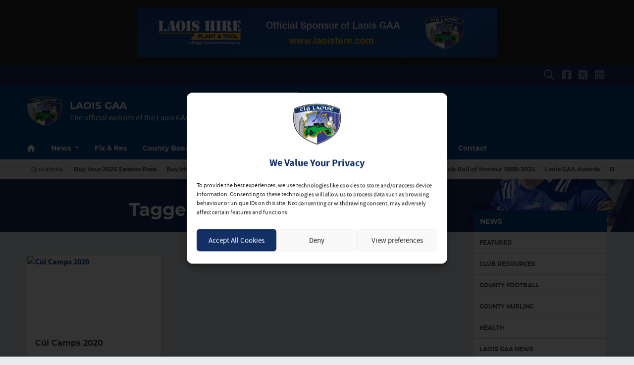

--- FILE ---
content_type: text/html; charset=UTF-8
request_url: https://laoisgaa.ie/tag/cul-camps-2020/
body_size: 24249
content:
<!DOCTYPE html>
<html lang="en">
<head>
<title>Cul Camps 2020 - Laois GAA</title>
	<meta charset="utf-8">
	<meta http-equiv="x-ua-compatible" content="ie=edge">
    <meta name="viewport" content="width=device-width, initial-scale=1.0">
	<!-- <meta name="apple-itunes-app" content="app-id=385794720, app-argument=myURL"> -->

	<!-- Customise per County / Club -->
	<meta name="viewport" content="width=device-width, user-scalable=no" />
	<!-- Customise per County / Club -->

	
	
	<link rel="stylesheet" href="https://stackpath.bootstrapcdn.com/bootstrap/4.4.1/css/bootstrap.min.css" integrity="sha384-Vkoo8x4CGsO3+Hhxv8T/Q5PaXtkKtu6ug5TOeNV6gBiFeWPGFN9MuhOf23Q9Ifjh" crossorigin="anonymous">
	
	
	<link rel="stylesheet" href="https://cdn.jsdelivr.net/npm/motion-ui@1.2.3/dist/motion-ui.min.css" />

	<link rel="stylesheet" type="text/css" href="https://laoisgaa.b-cdn.net/wp-content/themes/county-white-blue/style.css">
	
	
<!-- Search Engine Optimization by Rank Math PRO - https://rankmath.com/ -->
<meta name="robots" content="follow, noindex"/>
<meta property="og:locale" content="en_GB" />
<meta property="og:type" content="article" />
<meta property="og:title" content="Cul Camps 2020 - Laois GAA" />
<meta property="og:url" content="https://laoisgaa.ie/tag/cul-camps-2020/" />
<meta property="og:site_name" content="Laois GAA" />
<meta property="article:publisher" content="https://www.facebook.com/CLGLaois" />
<meta property="og:image" content="https://laoisgaa.b-cdn.net/wp-content/uploads/2025/05/Untitled-design.png" />
<meta property="og:image:secure_url" content="https://laoisgaa.b-cdn.net/wp-content/uploads/2025/05/Untitled-design.png" />
<meta property="og:image:width" content="1200" />
<meta property="og:image:height" content="630" />
<meta property="og:image:alt" content="Laois GAA Banner" />
<meta property="og:image:type" content="image/png" />
<meta name="twitter:card" content="summary_large_image" />
<meta name="twitter:title" content="Cul Camps 2020 - Laois GAA" />
<meta name="twitter:site" content="@https://x.com/CLGLaois" />
<meta name="twitter:image" content="https://laoisgaa.b-cdn.net/wp-content/uploads/2025/05/Untitled-design.png" />
<meta name="twitter:label1" content="Posts" />
<meta name="twitter:data1" content="1" />
<script type="application/ld+json" class="rank-math-schema-pro">{"@context":"https://schema.org","@graph":[{"@type":"Place","@id":"https://laoisgaa.ie/#place","geo":{"@type":"GeoCoordinates","latitude":"53.02533189403036","longitude":" -7.303392282681804"},"hasMap":"https://www.google.com/maps/search/?api=1&amp;query=53.02533189403036, -7.303392282681804","address":{"@type":"PostalAddress","streetAddress":"LOETB Centre of Excellence","addressLocality":"Fr Browne Avenue","addressRegion":"Portlaoise, Co Laois.","postalCode":"R32 X9X4","addressCountry":"Co Laois"}},{"@type":"SportsOrganization","@id":"https://laoisgaa.ie/#organization","name":"Laois GAA","url":"https://laoisgaa.ie","sameAs":["https://www.facebook.com/CLGLaois","https://twitter.com/https://x.com/CLGLaois"],"email":"secretary.laois@gaa.ie","address":{"@type":"PostalAddress","streetAddress":"LOETB Centre of Excellence","addressLocality":"Fr Browne Avenue","addressRegion":"Portlaoise, Co Laois.","postalCode":"R32 X9X4","addressCountry":"Co Laois"},"logo":{"@type":"ImageObject","@id":"https://laoisgaa.ie/#logo","url":"https://laoisgaa.b-cdn.net/wp-content/uploads/2023/10/laois.svg","contentUrl":"https://laoisgaa.b-cdn.net/wp-content/uploads/2023/10/laois.svg","caption":"Laois GAA","inLanguage":"en-GB","width":"309","height":"268"},"contactPoint":[{"@type":"ContactPoint","telephone":"(057) 866 0674","contactType":"customer support"}],"description":"Laoisgaa.ie is the official hub for Laois GAA, providing up-to-date fixtures, results, and news across all Gaelic games, including football, hurling, camogie, and ladies football. Stay informed on county and club matches, access ticket information, and follow the latest developments in Laois GAA.","location":{"@id":"https://laoisgaa.ie/#place"}},{"@type":"WebSite","@id":"https://laoisgaa.ie/#website","url":"https://laoisgaa.ie","name":"Laois GAA","publisher":{"@id":"https://laoisgaa.ie/#organization"},"inLanguage":"en-GB"},{"@type":"CollectionPage","@id":"https://laoisgaa.ie/tag/cul-camps-2020/#webpage","url":"https://laoisgaa.ie/tag/cul-camps-2020/","name":"Cul Camps 2020 - Laois GAA","isPartOf":{"@id":"https://laoisgaa.ie/#website"},"inLanguage":"en-GB"}]}</script>
<!-- /Rank Math WordPress SEO plugin -->

<link rel='dns-prefetch' href='//cdnjs.cloudflare.com' />
<link rel='preconnect' href='https://laoisgaa.b-cdn.net' />
<link rel="alternate" type="application/rss+xml" title="Laois GAA &raquo; Cul Camps 2020 Tag Feed" href="https://laoisgaa.ie/tag/cul-camps-2020/feed/" />
<script type="text/javascript">
/* <![CDATA[ */
window._wpemojiSettings = {"baseUrl":"https:\/\/s.w.org\/images\/core\/emoji\/16.0.1\/72x72\/","ext":".png","svgUrl":"https:\/\/s.w.org\/images\/core\/emoji\/16.0.1\/svg\/","svgExt":".svg","source":{"concatemoji":"https:\/\/laoisgaa.b-cdn.net\/wp-includes\/js\/wp-emoji-release.min.js?ver=6.8.3"}};
/*! This file is auto-generated */
!function(s,n){var o,i,e;function c(e){try{var t={supportTests:e,timestamp:(new Date).valueOf()};sessionStorage.setItem(o,JSON.stringify(t))}catch(e){}}function p(e,t,n){e.clearRect(0,0,e.canvas.width,e.canvas.height),e.fillText(t,0,0);var t=new Uint32Array(e.getImageData(0,0,e.canvas.width,e.canvas.height).data),a=(e.clearRect(0,0,e.canvas.width,e.canvas.height),e.fillText(n,0,0),new Uint32Array(e.getImageData(0,0,e.canvas.width,e.canvas.height).data));return t.every(function(e,t){return e===a[t]})}function u(e,t){e.clearRect(0,0,e.canvas.width,e.canvas.height),e.fillText(t,0,0);for(var n=e.getImageData(16,16,1,1),a=0;a<n.data.length;a++)if(0!==n.data[a])return!1;return!0}function f(e,t,n,a){switch(t){case"flag":return n(e,"\ud83c\udff3\ufe0f\u200d\u26a7\ufe0f","\ud83c\udff3\ufe0f\u200b\u26a7\ufe0f")?!1:!n(e,"\ud83c\udde8\ud83c\uddf6","\ud83c\udde8\u200b\ud83c\uddf6")&&!n(e,"\ud83c\udff4\udb40\udc67\udb40\udc62\udb40\udc65\udb40\udc6e\udb40\udc67\udb40\udc7f","\ud83c\udff4\u200b\udb40\udc67\u200b\udb40\udc62\u200b\udb40\udc65\u200b\udb40\udc6e\u200b\udb40\udc67\u200b\udb40\udc7f");case"emoji":return!a(e,"\ud83e\udedf")}return!1}function g(e,t,n,a){var r="undefined"!=typeof WorkerGlobalScope&&self instanceof WorkerGlobalScope?new OffscreenCanvas(300,150):s.createElement("canvas"),o=r.getContext("2d",{willReadFrequently:!0}),i=(o.textBaseline="top",o.font="600 32px Arial",{});return e.forEach(function(e){i[e]=t(o,e,n,a)}),i}function t(e){var t=s.createElement("script");t.src=e,t.defer=!0,s.head.appendChild(t)}"undefined"!=typeof Promise&&(o="wpEmojiSettingsSupports",i=["flag","emoji"],n.supports={everything:!0,everythingExceptFlag:!0},e=new Promise(function(e){s.addEventListener("DOMContentLoaded",e,{once:!0})}),new Promise(function(t){var n=function(){try{var e=JSON.parse(sessionStorage.getItem(o));if("object"==typeof e&&"number"==typeof e.timestamp&&(new Date).valueOf()<e.timestamp+604800&&"object"==typeof e.supportTests)return e.supportTests}catch(e){}return null}();if(!n){if("undefined"!=typeof Worker&&"undefined"!=typeof OffscreenCanvas&&"undefined"!=typeof URL&&URL.createObjectURL&&"undefined"!=typeof Blob)try{var e="postMessage("+g.toString()+"("+[JSON.stringify(i),f.toString(),p.toString(),u.toString()].join(",")+"));",a=new Blob([e],{type:"text/javascript"}),r=new Worker(URL.createObjectURL(a),{name:"wpTestEmojiSupports"});return void(r.onmessage=function(e){c(n=e.data),r.terminate(),t(n)})}catch(e){}c(n=g(i,f,p,u))}t(n)}).then(function(e){for(var t in e)n.supports[t]=e[t],n.supports.everything=n.supports.everything&&n.supports[t],"flag"!==t&&(n.supports.everythingExceptFlag=n.supports.everythingExceptFlag&&n.supports[t]);n.supports.everythingExceptFlag=n.supports.everythingExceptFlag&&!n.supports.flag,n.DOMReady=!1,n.readyCallback=function(){n.DOMReady=!0}}).then(function(){return e}).then(function(){var e;n.supports.everything||(n.readyCallback(),(e=n.source||{}).concatemoji?t(e.concatemoji):e.wpemoji&&e.twemoji&&(t(e.twemoji),t(e.wpemoji)))}))}((window,document),window._wpemojiSettings);
/* ]]> */
</script>
		
	<link rel='stylesheet' id='sbi_styles-css' href='https://laoisgaa.ie/wp-content/plugins/instagram-feed/css/sbi-styles.min.css?ver=6.10.0'  media='all' />
<style id='wp-emoji-styles-inline-css' type='text/css'>

	img.wp-smiley, img.emoji {
		display: inline !important;
		border: none !important;
		box-shadow: none !important;
		height: 1em !important;
		width: 1em !important;
		margin: 0 0.07em !important;
		vertical-align: -0.1em !important;
		background: none !important;
		padding: 0 !important;
	}
</style>
<link rel='stylesheet' id='wp-block-library-css' href='https://laoisgaa.b-cdn.net/wp-includes/css/dist/block-library/style.min.css?ver=6.8.3'  media='all' />
<style id='classic-theme-styles-inline-css' type='text/css'>
/*! This file is auto-generated */
.wp-block-button__link{color:#fff;background-color:#32373c;border-radius:9999px;box-shadow:none;text-decoration:none;padding:calc(.667em + 2px) calc(1.333em + 2px);font-size:1.125em}.wp-block-file__button{background:#32373c;color:#fff;text-decoration:none}
</style>
<style id='safe-svg-svg-icon-style-inline-css' type='text/css'>
.safe-svg-cover{text-align:center}.safe-svg-cover .safe-svg-inside{display:inline-block;max-width:100%}.safe-svg-cover svg{fill:currentColor;height:100%;max-height:100%;max-width:100%;width:100%}

</style>
<style id='global-styles-inline-css' type='text/css'>
:root{--wp--preset--aspect-ratio--square: 1;--wp--preset--aspect-ratio--4-3: 4/3;--wp--preset--aspect-ratio--3-4: 3/4;--wp--preset--aspect-ratio--3-2: 3/2;--wp--preset--aspect-ratio--2-3: 2/3;--wp--preset--aspect-ratio--16-9: 16/9;--wp--preset--aspect-ratio--9-16: 9/16;--wp--preset--color--black: #000000;--wp--preset--color--cyan-bluish-gray: #abb8c3;--wp--preset--color--white: #ffffff;--wp--preset--color--pale-pink: #f78da7;--wp--preset--color--vivid-red: #cf2e2e;--wp--preset--color--luminous-vivid-orange: #ff6900;--wp--preset--color--luminous-vivid-amber: #fcb900;--wp--preset--color--light-green-cyan: #7bdcb5;--wp--preset--color--vivid-green-cyan: #00d084;--wp--preset--color--pale-cyan-blue: #8ed1fc;--wp--preset--color--vivid-cyan-blue: #0693e3;--wp--preset--color--vivid-purple: #9b51e0;--wp--preset--gradient--vivid-cyan-blue-to-vivid-purple: linear-gradient(135deg,rgba(6,147,227,1) 0%,rgb(155,81,224) 100%);--wp--preset--gradient--light-green-cyan-to-vivid-green-cyan: linear-gradient(135deg,rgb(122,220,180) 0%,rgb(0,208,130) 100%);--wp--preset--gradient--luminous-vivid-amber-to-luminous-vivid-orange: linear-gradient(135deg,rgba(252,185,0,1) 0%,rgba(255,105,0,1) 100%);--wp--preset--gradient--luminous-vivid-orange-to-vivid-red: linear-gradient(135deg,rgba(255,105,0,1) 0%,rgb(207,46,46) 100%);--wp--preset--gradient--very-light-gray-to-cyan-bluish-gray: linear-gradient(135deg,rgb(238,238,238) 0%,rgb(169,184,195) 100%);--wp--preset--gradient--cool-to-warm-spectrum: linear-gradient(135deg,rgb(74,234,220) 0%,rgb(151,120,209) 20%,rgb(207,42,186) 40%,rgb(238,44,130) 60%,rgb(251,105,98) 80%,rgb(254,248,76) 100%);--wp--preset--gradient--blush-light-purple: linear-gradient(135deg,rgb(255,206,236) 0%,rgb(152,150,240) 100%);--wp--preset--gradient--blush-bordeaux: linear-gradient(135deg,rgb(254,205,165) 0%,rgb(254,45,45) 50%,rgb(107,0,62) 100%);--wp--preset--gradient--luminous-dusk: linear-gradient(135deg,rgb(255,203,112) 0%,rgb(199,81,192) 50%,rgb(65,88,208) 100%);--wp--preset--gradient--pale-ocean: linear-gradient(135deg,rgb(255,245,203) 0%,rgb(182,227,212) 50%,rgb(51,167,181) 100%);--wp--preset--gradient--electric-grass: linear-gradient(135deg,rgb(202,248,128) 0%,rgb(113,206,126) 100%);--wp--preset--gradient--midnight: linear-gradient(135deg,rgb(2,3,129) 0%,rgb(40,116,252) 100%);--wp--preset--font-size--small: 13px;--wp--preset--font-size--medium: 20px;--wp--preset--font-size--large: 36px;--wp--preset--font-size--x-large: 42px;--wp--preset--spacing--20: 0.44rem;--wp--preset--spacing--30: 0.67rem;--wp--preset--spacing--40: 1rem;--wp--preset--spacing--50: 1.5rem;--wp--preset--spacing--60: 2.25rem;--wp--preset--spacing--70: 3.38rem;--wp--preset--spacing--80: 5.06rem;--wp--preset--shadow--natural: 6px 6px 9px rgba(0, 0, 0, 0.2);--wp--preset--shadow--deep: 12px 12px 50px rgba(0, 0, 0, 0.4);--wp--preset--shadow--sharp: 6px 6px 0px rgba(0, 0, 0, 0.2);--wp--preset--shadow--outlined: 6px 6px 0px -3px rgba(255, 255, 255, 1), 6px 6px rgba(0, 0, 0, 1);--wp--preset--shadow--crisp: 6px 6px 0px rgba(0, 0, 0, 1);}:where(.is-layout-flex){gap: 0.5em;}:where(.is-layout-grid){gap: 0.5em;}body .is-layout-flex{display: flex;}.is-layout-flex{flex-wrap: wrap;align-items: center;}.is-layout-flex > :is(*, div){margin: 0;}body .is-layout-grid{display: grid;}.is-layout-grid > :is(*, div){margin: 0;}:where(.wp-block-columns.is-layout-flex){gap: 2em;}:where(.wp-block-columns.is-layout-grid){gap: 2em;}:where(.wp-block-post-template.is-layout-flex){gap: 1.25em;}:where(.wp-block-post-template.is-layout-grid){gap: 1.25em;}.has-black-color{color: var(--wp--preset--color--black) !important;}.has-cyan-bluish-gray-color{color: var(--wp--preset--color--cyan-bluish-gray) !important;}.has-white-color{color: var(--wp--preset--color--white) !important;}.has-pale-pink-color{color: var(--wp--preset--color--pale-pink) !important;}.has-vivid-red-color{color: var(--wp--preset--color--vivid-red) !important;}.has-luminous-vivid-orange-color{color: var(--wp--preset--color--luminous-vivid-orange) !important;}.has-luminous-vivid-amber-color{color: var(--wp--preset--color--luminous-vivid-amber) !important;}.has-light-green-cyan-color{color: var(--wp--preset--color--light-green-cyan) !important;}.has-vivid-green-cyan-color{color: var(--wp--preset--color--vivid-green-cyan) !important;}.has-pale-cyan-blue-color{color: var(--wp--preset--color--pale-cyan-blue) !important;}.has-vivid-cyan-blue-color{color: var(--wp--preset--color--vivid-cyan-blue) !important;}.has-vivid-purple-color{color: var(--wp--preset--color--vivid-purple) !important;}.has-black-background-color{background-color: var(--wp--preset--color--black) !important;}.has-cyan-bluish-gray-background-color{background-color: var(--wp--preset--color--cyan-bluish-gray) !important;}.has-white-background-color{background-color: var(--wp--preset--color--white) !important;}.has-pale-pink-background-color{background-color: var(--wp--preset--color--pale-pink) !important;}.has-vivid-red-background-color{background-color: var(--wp--preset--color--vivid-red) !important;}.has-luminous-vivid-orange-background-color{background-color: var(--wp--preset--color--luminous-vivid-orange) !important;}.has-luminous-vivid-amber-background-color{background-color: var(--wp--preset--color--luminous-vivid-amber) !important;}.has-light-green-cyan-background-color{background-color: var(--wp--preset--color--light-green-cyan) !important;}.has-vivid-green-cyan-background-color{background-color: var(--wp--preset--color--vivid-green-cyan) !important;}.has-pale-cyan-blue-background-color{background-color: var(--wp--preset--color--pale-cyan-blue) !important;}.has-vivid-cyan-blue-background-color{background-color: var(--wp--preset--color--vivid-cyan-blue) !important;}.has-vivid-purple-background-color{background-color: var(--wp--preset--color--vivid-purple) !important;}.has-black-border-color{border-color: var(--wp--preset--color--black) !important;}.has-cyan-bluish-gray-border-color{border-color: var(--wp--preset--color--cyan-bluish-gray) !important;}.has-white-border-color{border-color: var(--wp--preset--color--white) !important;}.has-pale-pink-border-color{border-color: var(--wp--preset--color--pale-pink) !important;}.has-vivid-red-border-color{border-color: var(--wp--preset--color--vivid-red) !important;}.has-luminous-vivid-orange-border-color{border-color: var(--wp--preset--color--luminous-vivid-orange) !important;}.has-luminous-vivid-amber-border-color{border-color: var(--wp--preset--color--luminous-vivid-amber) !important;}.has-light-green-cyan-border-color{border-color: var(--wp--preset--color--light-green-cyan) !important;}.has-vivid-green-cyan-border-color{border-color: var(--wp--preset--color--vivid-green-cyan) !important;}.has-pale-cyan-blue-border-color{border-color: var(--wp--preset--color--pale-cyan-blue) !important;}.has-vivid-cyan-blue-border-color{border-color: var(--wp--preset--color--vivid-cyan-blue) !important;}.has-vivid-purple-border-color{border-color: var(--wp--preset--color--vivid-purple) !important;}.has-vivid-cyan-blue-to-vivid-purple-gradient-background{background: var(--wp--preset--gradient--vivid-cyan-blue-to-vivid-purple) !important;}.has-light-green-cyan-to-vivid-green-cyan-gradient-background{background: var(--wp--preset--gradient--light-green-cyan-to-vivid-green-cyan) !important;}.has-luminous-vivid-amber-to-luminous-vivid-orange-gradient-background{background: var(--wp--preset--gradient--luminous-vivid-amber-to-luminous-vivid-orange) !important;}.has-luminous-vivid-orange-to-vivid-red-gradient-background{background: var(--wp--preset--gradient--luminous-vivid-orange-to-vivid-red) !important;}.has-very-light-gray-to-cyan-bluish-gray-gradient-background{background: var(--wp--preset--gradient--very-light-gray-to-cyan-bluish-gray) !important;}.has-cool-to-warm-spectrum-gradient-background{background: var(--wp--preset--gradient--cool-to-warm-spectrum) !important;}.has-blush-light-purple-gradient-background{background: var(--wp--preset--gradient--blush-light-purple) !important;}.has-blush-bordeaux-gradient-background{background: var(--wp--preset--gradient--blush-bordeaux) !important;}.has-luminous-dusk-gradient-background{background: var(--wp--preset--gradient--luminous-dusk) !important;}.has-pale-ocean-gradient-background{background: var(--wp--preset--gradient--pale-ocean) !important;}.has-electric-grass-gradient-background{background: var(--wp--preset--gradient--electric-grass) !important;}.has-midnight-gradient-background{background: var(--wp--preset--gradient--midnight) !important;}.has-small-font-size{font-size: var(--wp--preset--font-size--small) !important;}.has-medium-font-size{font-size: var(--wp--preset--font-size--medium) !important;}.has-large-font-size{font-size: var(--wp--preset--font-size--large) !important;}.has-x-large-font-size{font-size: var(--wp--preset--font-size--x-large) !important;}
:where(.wp-block-post-template.is-layout-flex){gap: 1.25em;}:where(.wp-block-post-template.is-layout-grid){gap: 1.25em;}
:where(.wp-block-columns.is-layout-flex){gap: 2em;}:where(.wp-block-columns.is-layout-grid){gap: 2em;}
:root :where(.wp-block-pullquote){font-size: 1.5em;line-height: 1.6;}
</style>
<link rel='stylesheet' id='contact-form-7-css' href='https://laoisgaa.ie/wp-content/plugins/contact-form-7/includes/css/styles.css?ver=6.1.4'  media='all' />
<link rel='stylesheet' id='woocommerce-layout-css' href='https://laoisgaa.ie/wp-content/plugins/woocommerce/assets/css/woocommerce-layout.css?ver=10.4.3'  media='all' />
<link rel='stylesheet' id='woocommerce-smallscreen-css' href='https://laoisgaa.ie/wp-content/plugins/woocommerce/assets/css/woocommerce-smallscreen.css?ver=10.4.3'  media='only screen and (max-width: 768px)' />
<link rel='stylesheet' id='woocommerce-general-css' href='https://laoisgaa.ie/wp-content/plugins/woocommerce/assets/css/woocommerce.css?ver=10.4.3'  media='all' />
<style id='woocommerce-inline-inline-css' type='text/css'>
.woocommerce form .form-row .required { visibility: visible; }
</style>
<link rel='stylesheet' id='cmplz-general-css' href='https://laoisgaa.ie/wp-content/plugins/complianz-gdpr/assets/css/cookieblocker.min.css?ver=1765980500'  media='all' />
<link rel='stylesheet' id='dflip-style-css' href='https://laoisgaa.ie/wp-content/plugins/3d-flipbook-dflip-lite/assets/css/dflip.min.css?ver=2.4.20'  media='all' />
<link rel='stylesheet' id='tablepress-default-css' href='https://laoisgaa.ie/wp-content/plugins/tablepress-premium/css/build/default.css?ver=3.2.6'  media='all' />
<link rel='stylesheet' id='tablepress-datatables-buttons-css' href='https://laoisgaa.ie/wp-content/plugins/tablepress-premium/modules/css/build/datatables.buttons.css?ver=3.2.6'  media='all' />
<link rel='stylesheet' id='tablepress-datatables-fixedheader-css' href='https://laoisgaa.ie/wp-content/plugins/tablepress-premium/modules/css/build/datatables.fixedheader.css?ver=3.2.6'  media='all' />
<link rel='stylesheet' id='tablepress-datatables-fixedcolumns-css' href='https://laoisgaa.ie/wp-content/plugins/tablepress-premium/modules/css/build/datatables.fixedcolumns.css?ver=3.2.6'  media='all' />
<link rel='stylesheet' id='tablepress-datatables-scroll-buttons-css' href='https://laoisgaa.ie/wp-content/plugins/tablepress-premium/modules/css/build/datatables.scroll-buttons.css?ver=3.2.6'  media='all' />
<link rel='stylesheet' id='tablepress-responsive-tables-css' href='https://laoisgaa.ie/wp-content/plugins/tablepress-premium/modules/css/build/responsive-tables.css?ver=3.2.6'  media='all' />
<link rel='stylesheet' id='tablepress-datatables-alphabetsearch-css' href='https://laoisgaa.ie/wp-content/plugins/tablepress-premium/modules/css/build/datatables.alphabetsearch.css?ver=3.2.6'  media='all' />
<link rel='stylesheet' id='tablepress-datatables-columnfilterwidgets-css' href='https://laoisgaa.ie/wp-content/plugins/tablepress-premium/modules/css/build/datatables.columnfilterwidgets.css?ver=3.2.6'  media='all' />
<link rel='stylesheet' id='cc-stylesheet-css' href='https://laoisgaa.b-cdn.net/wp-content/themes/county/dist/css/bundle.css?ver=511cc1de1a'  media='all' />
<link rel='stylesheet' id='cc-stylesheet_ui-css' href='https://laoisgaa.b-cdn.net/wp-content/themes/county/dist/css/jquery-ui.css?ver=a79140f791'  media='all' />
<link rel='stylesheet' id='custom-fa-css' href='https://cdnjs.cloudflare.com/ajax/libs/font-awesome/6.4.2/css/all.min.css?ver=6.4.2'  media='all' />
<link rel='stylesheet' id='parent-style-css' href='https://laoisgaa.b-cdn.net/wp-content/themes/county/dist/css/bundle.css?ver=6.8.3'  media='all' />
<link rel='stylesheet' id='child-style-css' href='https://laoisgaa.b-cdn.net/wp-content/themes/county-white-blue/dist/css/bundle.css?ver=6.8.3'  media='all' />
<link rel='stylesheet' id='wp-paginate-css' href='https://laoisgaa.ie/wp-content/plugins/wp-paginate/css/wp-paginate.css?ver=2.2.4'  media='screen' />
<script  src="https://laoisgaa.b-cdn.net/wp-includes/js/jquery/jquery.min.js?ver=3.7.1" id="jquery-core-js"></script>
<script  src="https://laoisgaa.b-cdn.net/wp-includes/js/jquery/jquery-migrate.min.js?ver=3.4.1" id="jquery-migrate-js"></script>
<script  src="https://laoisgaa.ie/wp-content/plugins/woocommerce/assets/js/jquery-blockui/jquery.blockUI.min.js?ver=2.7.0-wc.10.4.3" id="wc-jquery-blockui-js" defer="defer" data-wp-strategy="defer"></script>
<script  src="https://laoisgaa.ie/wp-content/plugins/woocommerce/assets/js/js-cookie/js.cookie.min.js?ver=2.1.4-wc.10.4.3" id="wc-js-cookie-js" defer="defer" data-wp-strategy="defer"></script>
<script type="text/javascript" id="woocommerce-js-extra">
/* <![CDATA[ */
var woocommerce_params = {"ajax_url":"\/wp-admin\/admin-ajax.php","wc_ajax_url":"\/?wc-ajax=%%endpoint%%","i18n_password_show":"Show password","i18n_password_hide":"Hide password"};
/* ]]> */
</script>
<script  src="https://laoisgaa.ie/wp-content/plugins/woocommerce/assets/js/frontend/woocommerce.min.js?ver=10.4.3" id="woocommerce-js" defer="defer" data-wp-strategy="defer"></script>
<link rel="https://api.w.org/" href="https://laoisgaa.ie/wp-json/" /><link rel="alternate" title="JSON" type="application/json" href="https://laoisgaa.ie/wp-json/wp/v2/tags/20" /><link rel="EditURI" type="application/rsd+xml" title="RSD" href="https://laoisgaa.ie/xmlrpc.php?rsd" />
<meta name="generator" content="WordPress 6.8.3" />
<meta name="tec-api-version" content="v1"><meta name="tec-api-origin" content="https://laoisgaa.ie"><link rel="alternate" href="https://laoisgaa.ie/wp-json/tribe/events/v1/events/?tags=cul-camps-2020" />			<style>.cmplz-hidden {
					display: none !important;
				}</style>
<!-- <style type="text/css">

.top-header, footer.contentinfo  {
    background: <php echo get_theme_mod('secondary_color');?> !important;
}

.section-nav li.current_page_item a {
    color: <php echo get_theme_mod('secondary_color');?>;
    text-decoration: underline;
}
</style> -->

	<noscript><style>.woocommerce-product-gallery{ opacity: 1 !important; }</style></noscript>
	<script type="text/javascript" id="google_gtagjs" src="https://laoisgaa.ie/?local_ga_js=d5f3931f33c149ca5863bb5d9813c65e" async="async"></script>
<script type="text/javascript" id="google_gtagjs-inline">
/* <![CDATA[ */
window.dataLayer = window.dataLayer || [];function gtag(){dataLayer.push(arguments);}gtag('js', new Date());gtag('config', 'G-8FRKVZP8D0', {'anonymize_ip': true} );
/* ]]> */
</script>
<link rel="icon" href="https://laoisgaa.b-cdn.net/wp-content/uploads/2025/09/laois-100x100.png" sizes="32x32" />
<link rel="icon" href="https://laoisgaa.b-cdn.net/wp-content/uploads/2025/09/laois.png" sizes="192x192" />
<link rel="apple-touch-icon" href="https://laoisgaa.b-cdn.net/wp-content/uploads/2025/09/laois.png" />
<meta name="msapplication-TileImage" content="https://laoisgaa.b-cdn.net/wp-content/uploads/2025/09/laois.png" />
	
	
	<script>
		jQuery(function ($) {
			
			$(document).ready(function(){
			    $(this).scrollTop(0);
			});
			
			$("#nav-toggle, .page-template-fixtures_res_homepage #fixtures-tab, .page-template-fixtures_res_homepage #results-tab, .page-template-fixtures_res_homepage #tables-tab").click(function(){
				jQuery('html,body').animate({scrollTop:0},500);
			});
			
			$(document).ready(function(){
					$(".social-feeds").show();
			});

		});


	</script>
		
					<script type="text/plain" data-service="twitter" data-category="marketing" async data-cmplz-src="https://platform.twitter.com/widgets.js" charset="utf-8" data-lazy="true"></script>
				
</head>

<body data-cmplz=1 class="archive tag tag-cul-camps-2020 tag-20 wp-custom-logo wp-theme-county wp-child-theme-county-white-blue theme-county woocommerce-no-js tribe-no-js">
	
	  	<div id="fb-root"></div>
  	<script type="text/plain" data-service="facebook" data-category="marketing" async defer crossorigin="anonymous" data-cmplz-src="https://connect.facebook.net/en_GB/sdk.js#xfbml=1&version=v12.0&autoLogAppEvents=1" nonce="xtO4jAFT"></script>
	  
	
	<div class="d-none d-md-block">
		 <!-- Get the leaderboard advert block -->
		 
		 	<section class="leaderboard">
    <div class="container">
        <div class="row">
            <div class="col-12 mx-auto py-3">

                <div class="leaderboard-advert splide">
                    <div class="splide__track">
                        <div class="splide__list">	   
                            <!-- the loop -->
                                                            <div class="carousel-cell splide__slide">

																																			<a href="https://laoishire.com/" title="Laois Hire" target="_blank">
																							
																					
																																			<img class="image-class" src="https://laoisgaa.b-cdn.net/wp-content/uploads/2022/10/Website-Banners-Updated.png" alt="Laois Hire" />
																	
																																			</a>
																	
                                </div>
                                                        <!-- end of the loop -->
                        </div>
                    </div>
                </div>
                    
            </div>
        </div>
    </div>
 </section>
 
		
	</div>

	<!-- .top-header-nav -->
	<nav class="top-header d-none d-lg-block py-md-1">

		<div class="container">
			<div class="row d-flex align-content-center">
				
								
				<ul class="social-links mb-0 ml-auto d-flex">
					<li class="align-self-center">
						<a data-toggle="collapse" href="#collapseHeaderSearch" role="button" aria-expanded="false" aria-controls="collapseHeaderSearch">
							<i class="fas fa-search" aria-hidden="true"></i>
							  <span class="sr-only">Search</span>
						</a>
					</li>
					    <li class="align-self-center">
        <a href="https://www.facebook.com/CLGLaois" title="Follow us on Facebook">
            <i class="fab fa-facebook-square"></i>
        </a>
    </li>

    <li class="align-self-center">
        <a href="https://twitter.com/CLGLaois" title="Follow us on X">
            <i class="fa-brands fa-square-x-twitter"></i>
        </a>
    </li>

    <li class="align-self-center">
        <a href="https://instagram.com/clglaois" title="Follow us on Instagram">
            <i class="fab fa-instagram-square"></i>
        </a>
    </li>





 
				</ul>

			</div>
		</div>
	</nav><!-- /.top-header-nav -->

	<!-- #collapseHeaderSearch -->
	<div class="d-none d-lg-block">
		<div class="collapse row" id="collapseHeaderSearch">
			<div class="container">
				<div class="col-12 offset-0 col-md-8 offset-md-2 col-lg-6 offset-lg-3 py-2">
					<form method="get" action="https://laoisgaa.ie/">

    <div class="input-group input-group-md mb-0 mb-md-2">
        <input 
            type="text" 
            id="search-field" 
            class="form-control" 
            name="s"
            placeholder="Looking for Something?"
            aria-label="Search for:"
        />
        <div class="input-group-append">
            <button 
                class="btn btn-primary btn-sm" 
                type="submit" 
                aria-label="Search"
            >
                <i class="fas fa-search" aria-hidden="true"></i>
            </button>
        </div>
    </div>

</form>				</div>
			</div>
		</div><!-- /#collapseHeaderSearch -->
	</div>

	<!-- .navbar -->
	<nav class="navbar navbar-expand-lg navbar-dark bg-dark d-flex justify-content-center justify-content-lg-between align-items-center logo-tagline sticky-top border-top isSticky">
		<div class="container">
			
				<div class="d-none d-md-flex align-self-center pr-3 py-2 py-md-0 py-lg-3">

					
						<a class="navbar-brand" href="https://laoisgaa.ie">
							<img src="https://laoisgaa.b-cdn.net/wp-content/uploads/2025/09/laois.png" alt="Laois GAA">
						</a>

						
				</div><!-- /.d-flex  -->			
				
				<!-- Mobile .title -->	
				<div class="d-flex d-lg-none mr-auto flex-fill align-self-center">
					
					<a class="mr-auto ml-md-auto align-self-center order-md-2 order-1 d-block d-lg-none pr-0 pr-md-3" data-toggle="collapse" data-target="#mobileSearch" aria-controls="mobileSearch" aria-expanded="false" aria-label="Toggle Navigation">
						<i class="fas fa-search"></i>
					</a>

					<div class="d-flex d-md-none align-self-center pr-3 order-md-1 order-2">

						
							<a class="navbar-brand" href="https://laoisgaa.ie">
								<img src="https://laoisgaa.b-cdn.net/wp-content/uploads/2025/09/laois.png" alt="Laois GAA">
							</a>

							
					</div><!-- /.d-flex  -->	

					<a href="https://laoisgaa.ie" class="title d-none d-md-block align-self-center flex-grow-1">
						Laois GAA					</a>
					
    
						<p class="mb-0 d-none d-md-none">
														
								The official website of the Laois GAA County Board							
													</p>
    

					<a href="#top" id="nav-toggle" class="ml-auto align-self-center d-block d-lg-none order-3" data-toggle="collapse" data-target="#mobileNavBar" aria-controls="mobileNavBar" aria-expanded="false" aria-label="Toggle Navigation" style="width:20px;">
						<span></span>
					</a>
					
				</div><!-- /.title -->	
				
				<!-- main nav -->
				<div class="d-none d-lg-block mr-auto align-self-center">
					
					<h1 class="d-none d-lg-block mb-0">
						Laois GAA					</h1>
					
					
				    <p class="mb-0">
												
							The official website of the Laois GAA County Board						
											</p>
					
				</div><!-- /main nav -->
				
				
				<!-- DONATE HEADER BUTTON -->
				
				
												
				
				<!-- SHOP HEADER BUTTON -->
				
								
				
				
				<!-- CAIRDE HEADER BUTTON -->
				
				
								
				
				
				<!-- DRAW HEADER BUTTON -->
				
								
				
				
				
				
				
				
		</div>
  </nav>
  
	
	
				
			<header class="main-navigation-menu d-none d-md-none d-lg-block sticky-top border-top">
				<div class="container">
					<nav aria-label="Laois GAA" class="main-navigation">
						<div class="sticky-item">
							
								<a class="navbar-brand" href="https://laoisgaa.ie">
									<img src="https://laoisgaa.b-cdn.net/wp-content/uploads/2025/09/laois.png" alt="Laois GAA">
								</a>

													</div>
						<div class="main-nav">
							<ul class="align-items-center">
														<li class="nav-item home" data-index="0">
							<a href="https://laoisgaa.ie" title="Home" class="nav-link home">
								<i class="fas fa-home d-none d-md-block"></i><span class="d-block d-md-none">Home</span>
							</a>
						</li>
						
						
						<li class="nav-item dropdown"
						    data-index="1">

						  						    <!-- Dropdown version -->
						    <a class="nav-link dropdown-toggle"
						       href="https://laoisgaa.ie/news"
						       id="newsnavbarDropdown"
						       role="button"
						       data-toggle="dropdown"
						       aria-haspopup="true"
						       aria-expanded="false">
						      News
						    </a>

						    <ul class="dropdown-menu" aria-labelledby="newsnavbarDropdown">
						      <!-- All News -->
						      <li data-index="2" >
						        <a href="https://laoisgaa.ie/news" class="dropdown-item font-weight-bold">All News</a>
						      </li>

						      <!-- Featured -->
						      <li data-index="3" >
						        <a href="https://laoisgaa.ie/category/featured/" class="dropdown-item">Featured</a>
						      </li>

						      						        <li data-index="4" >
						          <a href="https://laoisgaa.ie/club-resources/" class="dropdown-item">
						            Club Resources						          </a>
						        </li>
						      						        <li data-index="5" >
						          <a href="https://laoisgaa.ie/county-football/" class="dropdown-item">
						            County Football						          </a>
						        </li>
						      						        <li data-index="6" >
						          <a href="https://laoisgaa.ie/county-hurling/" class="dropdown-item">
						            County Hurling						          </a>
						        </li>
						      						        <li data-index="7" >
						          <a href="https://laoisgaa.ie/health/" class="dropdown-item">
						            Health						          </a>
						        </li>
						      						        <li data-index="8" >
						          <a href="https://laoisgaa.ie/laois-gaa-news/" class="dropdown-item">
						            Laois GAA News						          </a>
						        </li>
						      						        <li data-index="9" >
						          <a href="https://laoisgaa.ie/programmes/" class="dropdown-item">
						            Programmes						          </a>
						        </li>
						      						        <li data-index="10" >
						          <a href="https://laoisgaa.ie/supports-contacts/" class="dropdown-item">
						            Supports &amp; Contacts						          </a>
						        </li>
						      						    </ul>

						  
						</li>
						
					
													
							
														    <li class="nav-item " data-index="11">
							        <a href="https://laoisgaa.ie/fixtures-results/" title="Fix &amp; Res" class="nav-link">Fix &amp; Res</a>
							    </li>
							    							
							
												
						
												
						
					
												
						<li itemscope="itemscope" itemtype="https://www.schema.org/SiteNavigationElement" class="menu-item menu-item-type-post_type menu-item-object-page menu-item-has-children dropdown menu-item-50 nav-item" data-index="12"><a title="County Board" href="https://laoisgaa.ie/county-board/" data-hover="dropdown" aria-haspopup="true" aria-expanded="false" class="nav-link dropdown-toggle" id="menu-item-dropdown-50">County Board</a>
<ul class="dropdown-menu" aria-labelledby="menu-item-dropdown-50">
	<li itemscope="itemscope" itemtype="https://www.schema.org/SiteNavigationElement" class="menu-item menu-item-type-committees menu-item-object-cpt-archive menu-item-50197 nav-item" data-index="13"><a title="Committees" href="https://laoisgaa.ie/committees/" class="nav-link dropdown-item">Committees</a></li>
	<li itemscope="itemscope" itemtype="https://www.schema.org/SiteNavigationElement" class="menu-item menu-item-type-post_type menu-item-object-page menu-item-has-children dropdown menu-item-853 nav-item" data-index="14"><a title="Referee Section" href="https://laoisgaa.ie/county-board/referee-section/" data-hover="dropdown" aria-haspopup="true" aria-expanded="false" class="nav-link dropdown-toggle" id="menu-item-dropdown-853">Referee Section</a>
	<ul class="dropdown-menu" aria-labelledby="menu-item-dropdown-853">
		<li itemscope="itemscope" itemtype="https://www.schema.org/SiteNavigationElement" class="menu-item menu-item-type-post_type menu-item-object-page menu-item-860 nav-item" data-index="15"><a title="Referee Recruitment" href="https://laoisgaa.ie/county-board/referee-section/referee-recruitment/" class="nav-link dropdown-item">Referee Recruitment</a></li>
		<li itemscope="itemscope" itemtype="https://www.schema.org/SiteNavigationElement" class="menu-item menu-item-type-post_type menu-item-object-page menu-item-861 nav-item" data-index="16"><a title="Umpire Training" href="https://laoisgaa.ie/county-board/referee-section/umpire-training/" class="nav-link dropdown-item">Umpire Training</a></li>
	</ul>
</li>
	<li itemscope="itemscope" itemtype="https://www.schema.org/SiteNavigationElement" class="menu-item menu-item-type-post_type menu-item-object-page menu-item-56 nav-item" data-index="17"><a title="Publications &#038; Forms" href="https://laoisgaa.ie/county-board/publications-forms/" class="nav-link dropdown-item">Publications &#038; Forms</a></li>
	<li itemscope="itemscope" itemtype="https://www.schema.org/SiteNavigationElement" class="menu-item menu-item-type-post_type menu-item-object-page menu-item-57 nav-item" data-index="18"><a title="Scór" href="https://laoisgaa.ie/county-board/scor/" class="nav-link dropdown-item">Scór</a></li>
</ul>
</li>
<li itemscope="itemscope" itemtype="https://www.schema.org/SiteNavigationElement" class="menu-item menu-item-type-post_type menu-item-object-page menu-item-has-children dropdown menu-item-167 nav-item" data-index="19"><a title="Coaching &#038; Games" href="https://laoisgaa.ie/coaching-games/" data-hover="dropdown" aria-haspopup="true" aria-expanded="false" class="nav-link dropdown-toggle" id="menu-item-dropdown-167">Coaching &#038; Games</a>
<ul class="dropdown-menu" aria-labelledby="menu-item-dropdown-167">
	<li itemscope="itemscope" itemtype="https://www.schema.org/SiteNavigationElement" class="menu-item menu-item-type-post_type menu-item-object-page menu-item-706 nav-item" data-index="20"><a title="What We Do" href="https://laoisgaa.ie/coaching-games/what-we-do/" class="nav-link dropdown-item">What We Do</a></li>
	<li itemscope="itemscope" itemtype="https://www.schema.org/SiteNavigationElement" class="menu-item menu-item-type-post_type menu-item-object-page menu-item-705 nav-item" data-index="21"><a title="Meet The Coaches" href="https://laoisgaa.ie/coaching-games/meet-the-coaches/" class="nav-link dropdown-item">Meet The Coaches</a></li>
	<li itemscope="itemscope" itemtype="https://www.schema.org/SiteNavigationElement" class="menu-item menu-item-type-post_type menu-item-object-page menu-item-887 nav-item" data-index="22"><a title="Go Games" href="https://laoisgaa.ie/coaching-games/go-games/" class="nav-link dropdown-item">Go Games</a></li>
</ul>
</li>
						
												
						
												    <li class="nav-item  core-safeguarding-link" data-index="23">
						        <a href="https://laoisgaa.ie/safeguarding/" title="Safeguarding" class="nav-link">Safeguarding</a>
						    </li>
												
					
												    <li class="nav-item  core-health-link" data-index="24">
						        <a href="https://laoisgaa.ie/health-wellbeing/" title="Health &amp; Wellbeing" class="nav-link">Health &amp; Wellbeing</a>
						    </li>
						
						
											
												
											
						<li data-index="25" class="nav-item">
							<a class="nav-link" href="https://laoisgaa.ie/contact">Contact</a>
						</li>							</ul>
						</div>
						<div class="nav__more-item" style="display: none;">
							<a href="#secondary-nav" role="button" aria-haspopup="true" aria-expanded="false">
								<span class="visually-hidden">More</span>
								<span aria-hidden="true">More</span>
							</a>
						</div>
					</nav>
					<div class="secondary-nav dropleft" style="display: none;">
						<ul class="secondary-nav__list">
													<li class="nav-item home" data-index="0">
							<a href="https://laoisgaa.ie" title="Home" class="nav-link home">
								<i class="fas fa-home d-none d-md-block"></i><span class="d-block d-md-none">Home</span>
							</a>
						</li>
						
						
						<li class="nav-item dropdown"
						    data-index="26">

						  						    <!-- Dropdown version -->
						    <a class="nav-link dropdown-toggle"
						       href="https://laoisgaa.ie/news"
						       id="newsnavbarDropdown"
						       role="button"
						       data-toggle="dropdown"
						       aria-haspopup="true"
						       aria-expanded="false">
						      News
						    </a>

						    <ul class="dropdown-menu" aria-labelledby="newsnavbarDropdown">
						      <!-- All News -->
						      <li data-index="27" >
						        <a href="https://laoisgaa.ie/news" class="dropdown-item font-weight-bold">All News</a>
						      </li>

						      <!-- Featured -->
						      <li data-index="28" >
						        <a href="https://laoisgaa.ie/category/featured/" class="dropdown-item">Featured</a>
						      </li>

						      						        <li data-index="29" >
						          <a href="https://laoisgaa.ie/club-resources/" class="dropdown-item">
						            Club Resources						          </a>
						        </li>
						      						        <li data-index="30" >
						          <a href="https://laoisgaa.ie/county-football/" class="dropdown-item">
						            County Football						          </a>
						        </li>
						      						        <li data-index="31" >
						          <a href="https://laoisgaa.ie/county-hurling/" class="dropdown-item">
						            County Hurling						          </a>
						        </li>
						      						        <li data-index="32" >
						          <a href="https://laoisgaa.ie/health/" class="dropdown-item">
						            Health						          </a>
						        </li>
						      						        <li data-index="33" >
						          <a href="https://laoisgaa.ie/laois-gaa-news/" class="dropdown-item">
						            Laois GAA News						          </a>
						        </li>
						      						        <li data-index="34" >
						          <a href="https://laoisgaa.ie/programmes/" class="dropdown-item">
						            Programmes						          </a>
						        </li>
						      						        <li data-index="35" >
						          <a href="https://laoisgaa.ie/supports-contacts/" class="dropdown-item">
						            Supports &amp; Contacts						          </a>
						        </li>
						      						    </ul>

						  
						</li>
						
					
													
							
														    <li class="nav-item " data-index="36">
							        <a href="https://laoisgaa.ie/fixtures-results/" title="Fix &amp; Res" class="nav-link">Fix &amp; Res</a>
							    </li>
							    							
							
												
						
												
						
					
												
						<li itemscope="itemscope" itemtype="https://www.schema.org/SiteNavigationElement" class="menu-item menu-item-type-post_type menu-item-object-page menu-item-has-children dropdown menu-item-50 nav-item" data-index="37"><a title="County Board" href="https://laoisgaa.ie/county-board/" data-hover="dropdown" aria-haspopup="true" aria-expanded="false" class="nav-link dropdown-toggle" id="menu-item-dropdown-50">County Board</a>
<ul class="dropdown-menu" aria-labelledby="menu-item-dropdown-50">
	<li itemscope="itemscope" itemtype="https://www.schema.org/SiteNavigationElement" class="menu-item menu-item-type-committees menu-item-object-cpt-archive menu-item-50197 nav-item" data-index="38"><a title="Committees" href="https://laoisgaa.ie/committees/" class="nav-link dropdown-item">Committees</a></li>
	<li itemscope="itemscope" itemtype="https://www.schema.org/SiteNavigationElement" class="menu-item menu-item-type-post_type menu-item-object-page menu-item-has-children dropdown menu-item-853 nav-item" data-index="39"><a title="Referee Section" href="https://laoisgaa.ie/county-board/referee-section/" data-hover="dropdown" aria-haspopup="true" aria-expanded="false" class="nav-link dropdown-toggle" id="menu-item-dropdown-853">Referee Section</a>
	<ul class="dropdown-menu" aria-labelledby="menu-item-dropdown-853">
		<li itemscope="itemscope" itemtype="https://www.schema.org/SiteNavigationElement" class="menu-item menu-item-type-post_type menu-item-object-page menu-item-860 nav-item" data-index="40"><a title="Referee Recruitment" href="https://laoisgaa.ie/county-board/referee-section/referee-recruitment/" class="nav-link dropdown-item">Referee Recruitment</a></li>
		<li itemscope="itemscope" itemtype="https://www.schema.org/SiteNavigationElement" class="menu-item menu-item-type-post_type menu-item-object-page menu-item-861 nav-item" data-index="41"><a title="Umpire Training" href="https://laoisgaa.ie/county-board/referee-section/umpire-training/" class="nav-link dropdown-item">Umpire Training</a></li>
	</ul>
</li>
	<li itemscope="itemscope" itemtype="https://www.schema.org/SiteNavigationElement" class="menu-item menu-item-type-post_type menu-item-object-page menu-item-56 nav-item" data-index="42"><a title="Publications &#038; Forms" href="https://laoisgaa.ie/county-board/publications-forms/" class="nav-link dropdown-item">Publications &#038; Forms</a></li>
	<li itemscope="itemscope" itemtype="https://www.schema.org/SiteNavigationElement" class="menu-item menu-item-type-post_type menu-item-object-page menu-item-57 nav-item" data-index="43"><a title="Scór" href="https://laoisgaa.ie/county-board/scor/" class="nav-link dropdown-item">Scór</a></li>
</ul>
</li>
<li itemscope="itemscope" itemtype="https://www.schema.org/SiteNavigationElement" class="menu-item menu-item-type-post_type menu-item-object-page menu-item-has-children dropdown menu-item-167 nav-item" data-index="44"><a title="Coaching &#038; Games" href="https://laoisgaa.ie/coaching-games/" data-hover="dropdown" aria-haspopup="true" aria-expanded="false" class="nav-link dropdown-toggle" id="menu-item-dropdown-167">Coaching &#038; Games</a>
<ul class="dropdown-menu" aria-labelledby="menu-item-dropdown-167">
	<li itemscope="itemscope" itemtype="https://www.schema.org/SiteNavigationElement" class="menu-item menu-item-type-post_type menu-item-object-page menu-item-706 nav-item" data-index="45"><a title="What We Do" href="https://laoisgaa.ie/coaching-games/what-we-do/" class="nav-link dropdown-item">What We Do</a></li>
	<li itemscope="itemscope" itemtype="https://www.schema.org/SiteNavigationElement" class="menu-item menu-item-type-post_type menu-item-object-page menu-item-705 nav-item" data-index="46"><a title="Meet The Coaches" href="https://laoisgaa.ie/coaching-games/meet-the-coaches/" class="nav-link dropdown-item">Meet The Coaches</a></li>
	<li itemscope="itemscope" itemtype="https://www.schema.org/SiteNavigationElement" class="menu-item menu-item-type-post_type menu-item-object-page menu-item-887 nav-item" data-index="47"><a title="Go Games" href="https://laoisgaa.ie/coaching-games/go-games/" class="nav-link dropdown-item">Go Games</a></li>
</ul>
</li>
						
												
						
												    <li class="nav-item  core-safeguarding-link" data-index="48">
						        <a href="https://laoisgaa.ie/safeguarding/" title="Safeguarding" class="nav-link">Safeguarding</a>
						    </li>
												
					
												    <li class="nav-item  core-health-link" data-index="49">
						        <a href="https://laoisgaa.ie/health-wellbeing/" title="Health &amp; Wellbeing" class="nav-link">Health &amp; Wellbeing</a>
						    </li>
						
						
											
												
											
						<li data-index="50" class="nav-item">
							<a class="nav-link" href="https://laoisgaa.ie/contact">Contact</a>
						</li>						</ul>
					</div> 
				</div>
			</header>

		
	
	<div class="mob-links text-center d-lg-none border-bottom">
		<div class="row no-gutters align-items-center">
							<div class="col border-right border-gray">
					<a class="btn btn-primary btn-block" href="https://laoisgaa.ie/fixtures-results/">Fix &amp; Res</a>
				</div>
						<div class="col border-right border-gray">
				<a class="btn btn-primary btn-block" href="https://laoisgaa.ie/news/"><span class="d-none d-md-inline-block">Latest</span> News</a>
			</div>
			
			
			
						
			
				
			
			
														
			
			
			
			
			
			
			
			
						
							
								
				
		</div>
	</div>

	<nav class="mobile-quicklinks d-block d-lg-none">
			
		<div id="secondary-nav">
			<ul class="quicklinks align-content-center">
				<li class="p-2 font-weight-normal">Quicklinks: </li>
				
												
									<li id="menu-item-54163" class="menu-item menu-item-type-post_type menu-item-object-page menu-item-54163 nav-item"><a href="https://laoisgaa.ie/buy-season-pass-2026/" class="nav-link">Buy Your 2026 Season Pass</a></li>
<li id="menu-item-54035" class="menu-item menu-item-type-custom menu-item-object-custom menu-item-54035 nav-item"><a href="/tickets" class="nav-link">Buy Match Tickets</a></li>
<li id="menu-item-53773" class="menu-item menu-item-type-post_type menu-item-object-page menu-item-53773 nav-item"><a href="https://laoisgaa.ie/laois-games-gaels-podcast/" class="nav-link">Laois Games &#038; Gaels Podcast</a></li>
<li id="menu-item-676" class="menu-item menu-item-type-post_type menu-item-object-page menu-item-676 nav-item"><a href="https://laoisgaa.ie/club-laois/" class="nav-link">Join Laois Gaels Supporters Club</a></li>
<li id="menu-item-53273" class="menu-item menu-item-type-post_type menu-item-object-page menu-item-53273 nav-item"><a href="https://laoisgaa.ie/roll-of-honour/" class="nav-link">Club Roll of Honour 1888-2025</a></li>
<li id="menu-item-54067" class="menu-item menu-item-type-post_type menu-item-object-page menu-item-54067 nav-item"><a href="https://laoisgaa.ie/laois-gaa-awards/" class="nav-link">Laois GAA Awards</a></li>
<li id="menu-item-1949" class="menu-item menu-item-type-post_type menu-item-object-page menu-item-1949 nav-item"><a href="https://laoisgaa.ie/online-store/" class="nav-link">Buy Laois Merchandise</a></li>
<li id="menu-item-188" class="menu-item menu-item-type-post_type menu-item-object-page menu-item-188 nav-item"><a href="https://laoisgaa.ie/laois-gaa-documents/" class="nav-link">Official Documents &#038; Forms</a></li>
<li id="menu-item-52608" class="menu-item menu-item-type-players menu-item-object-cpt-archive menu-item-52608 nav-item"><a href="https://laoisgaa.ie/players/" class="nav-link">2025 Senior Squads</a></li>
<li id="menu-item-357" class="menu-item menu-item-type-custom menu-item-object-custom menu-item-357 nav-item"><a href="/clubs/" class="nav-link">Club Finder</a></li>
<li id="menu-item-186" class="menu-item menu-item-type-post_type menu-item-object-page menu-item-186 nav-item"><a href="https://laoisgaa.ie/coaching-games/child-welfare-protection/" class="nav-link">Child Welfare &#038; Protection</a></li>
<li id="menu-item-53201" class="menu-item menu-item-type-post_type menu-item-object-page menu-item-53201 nav-item"><a href="https://laoisgaa.ie/download-matchday-programmes/" class="nav-link">Download Matchday Programmes</a></li>
<li id="menu-item-53906" class="menu-item menu-item-type-post_type menu-item-object-page menu-item-53906 nav-item"><a href="https://laoisgaa.ie/county-teams-records/" class="nav-link">Laois Player Championship Records</a></li>
								
				
			</ul>
		</div>
	
	</nav>
	
	<div class="mobile-dropdown d-lg-none collapse" id="mobileNavBar" >
		
		<div class="collapse" id="mobileSearch">
			<div class="col-12 px-0">
				<form method="get" action="https://laoisgaa.ie/">

    <div class="input-group input-group-md mb-0 mb-md-2">
        <input 
            type="text" 
            id="search-field" 
            class="form-control" 
            name="s"
            placeholder="Looking for Something?"
            aria-label="Search for:"
        />
        <div class="input-group-append">
            <button 
                class="btn btn-primary btn-sm" 
                type="submit" 
                aria-label="Search"
            >
                <i class="fas fa-search" aria-hidden="true"></i>
            </button>
        </div>
    </div>

</form>			</div>
		</div><!-- /#collapseHeaderSearch -->
		
		
		
				
		
		
		<div class="accordion" id="accordionMainMobileNav">

	<!-- <div class="col-12 px-0">
		<form method="get" action="https://laoisgaa.ie/">

    <div class="input-group input-group-md mb-0 mb-md-2">
        <input 
            type="text" 
            id="search-field" 
            class="form-control" 
            name="s"
            placeholder="Looking for Something?"
            aria-label="Search for:"
        />
        <div class="input-group-append">
            <button 
                class="btn btn-primary btn-sm" 
                type="submit" 
                aria-label="Search"
            >
                <i class="fas fa-search" aria-hidden="true"></i>
            </button>
        </div>
    </div>

</form>	</div> -->
	<div class="mobile_container">
		<ul class="mobile-nav-dd expandible pl-0 mobile-main-nav mb-0 border-bottom">
			<li id="home">
				<a href="https://laoisgaa.ie" class="btn btn-link btn-block text-left">
					Home
				</a>
			</li>
			

			
			  <!-- Heading / toggle -->
			  <li>
			    <a class="nav-link py-2 d-flex justify-content-between align-items-center"
				   id="headingNews"
			       data-toggle="collapse"
			       href="#collapseNews"
			       role="button"
			       aria-expanded="false"
			       aria-controls="collapseNews">
			      News
			      
			    </a>
			  </li>

			  <!-- Collapsed content -->
			  <div id="collapseNews" class="collapse" aria-labelledby="headingNews" data-parent="#accordionMainMobileNav">
			    <ul class="child pl-0 mb-0 border-grey bg-grey">
			      <li class="border-top border-grey">
			        <a href="https://laoisgaa.ie/news" class="nav-link py-2 d-block">All</a>
			      </li>
			      <li>
			        <a href="https://laoisgaa.ie/category/featured" class="nav-link py-2 d-block">Featured</a>
			      </li>

			      			          <li>
			            <a href="https://laoisgaa.ie/club-resources/" class="nav-link py-2 d-block">
			              Club Resources			            </a>
			          </li>
			        			          <li>
			            <a href="https://laoisgaa.ie/county-football/" class="nav-link py-2 d-block">
			              County Football			            </a>
			          </li>
			        			          <li>
			            <a href="https://laoisgaa.ie/county-hurling/" class="nav-link py-2 d-block">
			              County Hurling			            </a>
			          </li>
			        			          <li>
			            <a href="https://laoisgaa.ie/health/" class="nav-link py-2 d-block">
			              Health			            </a>
			          </li>
			        			          <li>
			            <a href="https://laoisgaa.ie/laois-gaa-news/" class="nav-link py-2 d-block">
			              Laois GAA News			            </a>
			          </li>
			        			          <li>
			            <a href="https://laoisgaa.ie/programmes/" class="nav-link py-2 d-block">
			              Programmes			            </a>
			          </li>
			        			          <li>
			            <a href="https://laoisgaa.ie/supports-contacts/" class="nav-link py-2 d-block">
			              Supports &amp; Contacts			            </a>
			          </li>
			        			    </ul>
			  </div>

						
		
			
			    			        <li id="headingFixRes" class="border-grey">
			            <a href="https://laoisgaa.ie/fixtures-results" class="btn btn-link btn-block text-left">
			                Fix &amp; Res
			            </a>
			        </li>
			        
						
			
			
						
			
			
			
							
					<li class="menu-item menu-item-type-post_type menu-item-object-page menu-item-has-children menu-item-50 nav-item"><a href="#collapse_50" class="nav-link collapsed" data-toggle="collapse" aria-expanded="false" aria-controls="collapse_50" role="tab" id="link_collapse_50">County Board</a>
<ul id="collapse_50" class="nav collapse " aria-labelledby="link_collapse_50" role="tabpanel">

	<li class="menu-item menu-item-type-committees menu-item-object-cpt-archive menu-item-50197 nav-item"><a href="https://laoisgaa.ie/committees/" class="link-item">Committees</a></li>
	<li class="menu-item menu-item-type-post_type menu-item-object-page menu-item-has-children menu-item-853 nav-item"><a href="#collapse_853" class="link-item collapsed" data-toggle="collapse" aria-expanded="false" aria-controls="collapse_853" role="tab" id="link_collapse_853">Referee Section</a>
	<ul id="collapse_853" class="nav collapse " aria-labelledby="link_collapse_853" role="tabpanel">

		<li class="menu-item menu-item-type-post_type menu-item-object-page menu-item-860 nav-item"><a href="https://laoisgaa.ie/county-board/referee-section/referee-recruitment/" class="link-item">Referee Recruitment</a></li>
		<li class="menu-item menu-item-type-post_type menu-item-object-page menu-item-861 nav-item"><a href="https://laoisgaa.ie/county-board/referee-section/umpire-training/" class="link-item">Umpire Training</a></li>
	</ul>
</li>
	<li class="menu-item menu-item-type-post_type menu-item-object-page menu-item-56 nav-item"><a href="https://laoisgaa.ie/county-board/publications-forms/" class="link-item">Publications &#038; Forms</a></li>
	<li class="menu-item menu-item-type-post_type menu-item-object-page menu-item-57 nav-item"><a href="https://laoisgaa.ie/county-board/scor/" class="link-item">Scór</a></li>
</ul>
</li>
<li class="menu-item menu-item-type-post_type menu-item-object-page menu-item-has-children menu-item-167 nav-item"><a href="#collapse_167" class="nav-link collapsed" data-toggle="collapse" aria-expanded="false" aria-controls="collapse_167" role="tab" id="link_collapse_167">Coaching &#038; Games</a>
<ul id="collapse_167" class="nav collapse " aria-labelledby="link_collapse_167" role="tabpanel">

	<li class="menu-item menu-item-type-post_type menu-item-object-page menu-item-706 nav-item"><a href="https://laoisgaa.ie/coaching-games/what-we-do/" class="link-item">What We Do</a></li>
	<li class="menu-item menu-item-type-post_type menu-item-object-page menu-item-705 nav-item"><a href="https://laoisgaa.ie/coaching-games/meet-the-coaches/" class="link-item">Meet The Coaches</a></li>
	<li class="menu-item menu-item-type-post_type menu-item-object-page menu-item-887 nav-item"><a href="https://laoisgaa.ie/coaching-games/go-games/" class="link-item">Go Games</a></li>
</ul>
</li>
				
						
						    <li class="border-grey core-safeguarding-link">
			        <a href="https://laoisgaa.ie/safeguarding/" title="Safeguarding" class="nav-link">Safeguarding</a>
			    </li>
						
		
						    <li class="border-grey core-health-link">
			        <a href="https://laoisgaa.ie/health-wellbeing/" title="Health &amp; Wellbeing" class="nav-link">Health &amp; Wellbeing</a>
			    </li>
					
				
						
					

			<li id="headingContact" class="border-grey">
				<a href="https://laoisgaa.ie/contact" class="btn btn-link btn-block text-left">
					Contact
				</a>
			</li>

		
		
		</ul>
	</div>
	
</div>
		<div class="d-flex">
			<ul class="social-links mb-0 mx-auto list-inline d-flex mr-0">
								<li class="align-self-center ml-3" style="color:black;font-size: 1rem;">Follow us:</li>
								

            <li class="align-self-center">
            <a href="https://www.facebook.com/CLGLaois"
               title="Follow us on Facebook"
               target="_blank"
               class="facebook">
                <i class="fab fa-facebook-square"></i>
            </a>
        </li>
            <li class="align-self-center">
            <a href="https://twitter.com/CLGLaois"
               title="Follow us on X"
               target="_blank"
               class="twitter">
                <i class="fa-brands fa-square-x-twitter"></i>
            </a>
        </li>
            <li class="align-self-center">
            <a href="https://instagram.com/clglaois"
               title="Follow us on Instagram"
               target="_blank"
               class="instagram">
                <i class="fab fa-instagram-square"></i>
            </a>
        </li>
    
 
			</ul>
		</div>
		
	</div> <!-- /.mobile dropdown -->

	<nav id="secondary-nav" class="d-none d-lg-block">
		<div class="container">
			<ul class="quicklinks nav align-content-center">
				<li class="p-2 font-weight-normal">Quicklinks: </li>
												
									<li class="menu-item menu-item-type-post_type menu-item-object-page menu-item-54163 nav-item"><a href="https://laoisgaa.ie/buy-season-pass-2026/" class="nav-link">Buy Your 2026 Season Pass</a></li>
<li class="menu-item menu-item-type-custom menu-item-object-custom menu-item-54035 nav-item"><a href="/tickets" class="nav-link">Buy Match Tickets</a></li>
<li class="menu-item menu-item-type-post_type menu-item-object-page menu-item-53773 nav-item"><a href="https://laoisgaa.ie/laois-games-gaels-podcast/" class="nav-link">Laois Games &#038; Gaels Podcast</a></li>
<li class="menu-item menu-item-type-post_type menu-item-object-page menu-item-676 nav-item"><a href="https://laoisgaa.ie/club-laois/" class="nav-link">Join Laois Gaels Supporters Club</a></li>
<li class="menu-item menu-item-type-post_type menu-item-object-page menu-item-53273 nav-item"><a href="https://laoisgaa.ie/roll-of-honour/" class="nav-link">Club Roll of Honour 1888-2025</a></li>
<li class="menu-item menu-item-type-post_type menu-item-object-page menu-item-54067 nav-item"><a href="https://laoisgaa.ie/laois-gaa-awards/" class="nav-link">Laois GAA Awards</a></li>
<li class="menu-item menu-item-type-post_type menu-item-object-page menu-item-1949 nav-item"><a href="https://laoisgaa.ie/online-store/" class="nav-link">Buy Laois Merchandise</a></li>
<li class="menu-item menu-item-type-post_type menu-item-object-page menu-item-188 nav-item"><a href="https://laoisgaa.ie/laois-gaa-documents/" class="nav-link">Official Documents &#038; Forms</a></li>
<li class="menu-item menu-item-type-players menu-item-object-cpt-archive menu-item-52608 nav-item"><a href="https://laoisgaa.ie/players/" class="nav-link">2025 Senior Squads</a></li>
<li class="menu-item menu-item-type-custom menu-item-object-custom menu-item-357 nav-item"><a href="/clubs/" class="nav-link">Club Finder</a></li>
<li class="menu-item menu-item-type-post_type menu-item-object-page menu-item-186 nav-item"><a href="https://laoisgaa.ie/coaching-games/child-welfare-protection/" class="nav-link">Child Welfare &#038; Protection</a></li>
<li class="menu-item menu-item-type-post_type menu-item-object-page menu-item-53201 nav-item"><a href="https://laoisgaa.ie/download-matchday-programmes/" class="nav-link">Download Matchday Programmes</a></li>
<li class="menu-item menu-item-type-post_type menu-item-object-page menu-item-53906 nav-item"><a href="https://laoisgaa.ie/county-teams-records/" class="nav-link">Laois Player Championship Records</a></li>
								
			</ul>
		</div>
	</nav>
	
	<div class="collapse sticky-top" id="mobileSearch">
		<div class="col-12 px-0">
			<form method="get" action="https://laoisgaa.ie/">

    <div class="input-group input-group-md mb-0 mb-md-2">
        <input 
            type="text" 
            id="search-field" 
            class="form-control" 
            name="s"
            placeholder="Looking for Something?"
            aria-label="Search for:"
        />
        <div class="input-group-append">
            <button 
                class="btn btn-primary btn-sm" 
                type="submit" 
                aria-label="Search"
            >
                <i class="fas fa-search" aria-hidden="true"></i>
            </button>
        </div>
    </div>

</form>		</div>
	</div><!-- /#collapseHeaderSearch -->



<div class="page-title">
	<div class="page-text py-3 py-lg-4">

	
		<div class="container">

			<div class="row text-center">
			
								
				
			
									
					<div class="col-lg-9 align-self-center">

							
			
				
					<p class="breadcrumbs d-none d-lg-block"></p>
					<h1 class="line-clamp-2">Tagged: <span>Cul Camps 2020</span></h1>
				
				</div><!-- /.col -->
				
				
				
				
				
				
				
								    <div class="page-title-image d-none d-xl-block">
						<!-- 2 -->
				        <div class="bar-start"> </div>
				        <img src="/wp-content/themes/county/dist/images/county/gaa/laois-default-image.jpg" alt="Laois GAA">				        <div class="bar-end"> </div>
				    </div>
								
				
				
								
				


			</div><!-- /.row -->
		</div>
	</div><!-- /.container -->

</div><!-- /.page-title -->

<section class="main news-list px-0 px-lg-4 my-4 my-lg-5" role="main">
	<div class="container">

		<div class="row">
			
			


	<!-- NEWS SECTION -->
		
		<div class="col-12 d-block d-md-none align-self-center">	
		  <a class="btn btn-outline-primary rounded-0 btn-block d-flex align-items-center justify-content-center position-relative py-3" data-toggle="collapse" href="#collapseSidebar" role="button" aria-expanded="false" aria-controls="collapseSidebar">
		    <h3 class="flex-grow-1 text-center m-0">News Categories</h3>
		    <i class="fas fa-ellipsis-v pt-1 ml-auto pr-2"></i>
		  </a>
		</div>

	<div class="col-12 d-lg-none news-mob">
		<div class="collapse" id="collapseSidebar">

			<div class="section-nav mb-3">
				
				<ul class="nav flex-column border-left border-right mb-3">
					<li><a href="/category/featured/" class="nav-link">Featured</a></li>
					<li><a href="https://laoisgaa.ie/club-resources/" class="nav-link">Club Resources</a></li><li><a href="https://laoisgaa.ie/county-football/" class="nav-link">County Football</a></li><li><a href="https://laoisgaa.ie/county-hurling/" class="nav-link">County Hurling</a></li><li><a href="https://laoisgaa.ie/health/" class="nav-link">Health</a></li><li><a href="https://laoisgaa.ie/laois-gaa-news/" class="nav-link">Laois GAA News</a></li><li><a href="https://laoisgaa.ie/programmes/" class="nav-link">Programmes</a></li><li><a href="https://laoisgaa.ie/supports-contacts/" class="nav-link">Supports &amp; Contacts</a></li>				</ul>
				
				<select name="archive-dropdown" onchange="document.location.href=this.options[this.selectedIndex].value;" class="form-control mt-0 selectpicker" data-live-search="true" data-width="100%" data-size="10" title="News Archives by Year">
						<option value='https://laoisgaa.ie/2026/'> 2026 &nbsp;(3)</option>
	<option value='https://laoisgaa.ie/2025/'> 2025 &nbsp;(57)</option>
	<option value='https://laoisgaa.ie/2024/'> 2024 &nbsp;(49)</option>
	<option value='https://laoisgaa.ie/2023/'> 2023 &nbsp;(70)</option>
	<option value='https://laoisgaa.ie/2022/'> 2022 &nbsp;(18)</option>
	<option value='https://laoisgaa.ie/2021/'> 2021 &nbsp;(46)</option>
	<option value='https://laoisgaa.ie/2020/'> 2020 &nbsp;(43)</option>
	<option value='https://laoisgaa.ie/2019/'> 2019 &nbsp;(7)</option>
				</select>
				
				
				<select name="tag-dropdown" onchange="document.location.href=this.options[this.selectedIndex].value;" class="form-control mt-3 selectpicker" data-live-search="true" data-width="100%" data-size="10" title="News Archives by Tag">
				    <option class="text-capitalize" value="https://laoisgaa.ie/tag/cul-camps-2020/">Cul Camps 2020</option><option class="text-capitalize" value="https://laoisgaa.ie/tag/gaa-ie-feature/">GAA.ie Feature</option><option class="text-capitalize" value="https://laoisgaa.ie/tag/hurling/">Hurling</option><option class="text-capitalize" value="https://laoisgaa.ie/tag/news/">News</option>				</select>
				
				
				
				
			</div>

		</div>
	</div>
 

			<div class="col-12 col-md-8 col-lg-9 mt-4 mt-md-0">
				<div class="row">

											<div class="col-12 col-md-6 col-lg-4 post d-flex mb-4">
							<article class="bg-white align-self-stretch row no-gutters w-100">
							
								<div class="post-thumb col-5 col-md-12">
								

	<a href="https://laoisgaa.ie/cul-camps-2020/" title="Cúl Camps 2020">
		<img src="https://laoisgaa.b-cdn.net/wp-content/uploads/2020/06/105987881_3008567472596965_8305095293977523234_o.jpg" alt="Cúl Camps 2020" class="cropped-image" data-crop="top">
	</a>
								</div><!-- /.post-thumb -->
								<div class="col-7 col-md-12 post-text">
									<div class="post-content p-2 p-md-3">
										<h3><a href="https://laoisgaa.ie/cul-camps-2020/" title="Permalink to Cúl Camps 2020">Cúl Camps 2020</a></h3>
									</div><!-- /.post-content -->
									<div class="meta p-2 p-md-3 text-uppercase" style="width:100%;">
																					<p class="m-0">24th Jun 2020</p>
																			</div><!-- /.meta -->		
								</div>

							</article>
						</div>
											<div class="col text-center py-4">
							 
						</div>
					
		
				</div><!-- /row -->

			</div>
		


		


	<!-- NEWS SECTION -->
	<aside class="d-none d-md-block col-md-4 col-lg-3 d-print-none">
		<div class="sticky-top sticky-offset">
			<div class="section-nav mb-3 d-none d-md-block">

				
											<h3>News</h3>
								
				<ul class="nav flex-column border-left border-right mb-3">
					<li><a href="https://laoisgaa.ie/category/featured/" class="nav-link">Featured</a></li><li><a href="https://laoisgaa.ie/club-resources/" class="nav-link">Club Resources</a></li><li><a href="https://laoisgaa.ie/county-football/" class="nav-link">County Football</a></li><li><a href="https://laoisgaa.ie/county-hurling/" class="nav-link">County Hurling</a></li><li><a href="https://laoisgaa.ie/health/" class="nav-link">Health</a></li><li><a href="https://laoisgaa.ie/laois-gaa-news/" class="nav-link">Laois GAA News</a></li><li><a href="https://laoisgaa.ie/programmes/" class="nav-link">Programmes</a></li><li><a href="https://laoisgaa.ie/supports-contacts/" class="nav-link">Supports &amp; Contacts</a></li>										
									</ul>
			

				<select name="archive-dropdown" onchange="document.location.href=this.options[this.selectedIndex].value;" class="form-control mt-0 selectpicker" data-live-search="true" data-width="100%" data-size="10" title="News Archives by Year">
						<option value='https://laoisgaa.ie/2026/'> 2026 &nbsp;(3)</option>
	<option value='https://laoisgaa.ie/2025/'> 2025 &nbsp;(57)</option>
	<option value='https://laoisgaa.ie/2024/'> 2024 &nbsp;(49)</option>
	<option value='https://laoisgaa.ie/2023/'> 2023 &nbsp;(70)</option>
	<option value='https://laoisgaa.ie/2022/'> 2022 &nbsp;(18)</option>
	<option value='https://laoisgaa.ie/2021/'> 2021 &nbsp;(46)</option>
	<option value='https://laoisgaa.ie/2020/'> 2020 &nbsp;(43)</option>
	<option value='https://laoisgaa.ie/2019/'> 2019 &nbsp;(7)</option>
				</select>
				
				<select name="tag-dropdown" onchange="document.location.href=this.options[this.selectedIndex].value;" class="form-control mt-3 selectpicker" data-live-search="true" data-width="100%" data-size="10" title="News Archives by Tag"><option value="/tag/cul-camps-2020" class="text-capitalize">Cul Camps 2020</option><option value="/tag/gaa-ie-feature" class="text-capitalize">GAA.ie Feature</option><option value="/tag/hurling" class="text-capitalize">Hurling</option><option value="/tag/news" class="text-capitalize">News</option></select>
			</div><!-- /.section-nav -->
		

			
			

<div class="mpu-advert splide mx-auto">
	<div class="splide__track">
		<div class="splide__list">

			<!-- the loop -->
						
			
				<div class="carousel-cell splide__slide">

											<a href="https://www.oneills.com/" title="O&#8217;Neills MPU">
						
							
														<img class="image-class" src="https://laoisgaa.b-cdn.net/wp-content/uploads/2023/08/oneills-2024-mpu.jpg" alt="O&#8217;Neills MPU" />
						
												</a>
					
				</div>
						
			
				<div class="carousel-cell splide__slide">

											<a href="https://www.triviumvet.com/" title="Trivium Vet MPU">
						
							
														<img class="image-class" src="https://laoisgaa.b-cdn.net/wp-content/uploads/2023/08/trivium-vet-mpu.jpg" alt="Trivium Vet MPU" />
						
												</a>
					
				</div>
						
			
				<div class="carousel-cell splide__slide">

											<a href="https://www.glanbia.com/" title="Glanbia MPU">
						
							
														<img class="image-class" src="https://laoisgaa.b-cdn.net/wp-content/uploads/2023/08/glanbia-mpu.jpg" alt="Glanbia MPU" />
						
												</a>
					
				</div>
						
			
				<div class="carousel-cell splide__slide">

											<a href="https://www.loetb.ie/" title="Loetb MPU">
						
							
														<img class="image-class" src="https://laoisgaa.b-cdn.net/wp-content/uploads/2023/08/loetb-mpu.jpg" alt="Loetb MPU" />
						
												</a>
					
				</div>
						
			
				<div class="carousel-cell splide__slide">

											<a href="https://www.midlandsparkhotel.com/" title="Midlands Park MPU">
						
							
														<img class="image-class" src="https://laoisgaa.b-cdn.net/wp-content/uploads/2023/08/midlands-park-mpu.jpg" alt="Midlands Park MPU" />
						
												</a>
					
				</div>
						
			
				<div class="carousel-cell splide__slide">

											<a href="https://magnicoatings.com/" title="Magni MPU">
						
							
														<img class="image-class" src="https://laoisgaa.b-cdn.net/wp-content/uploads/2023/08/magni-mpu.jpg" alt="Magni MPU" />
						
												</a>
					
				</div>
						
			
				<div class="carousel-cell splide__slide">

											<a href="http://www.laoissc.com/" title="Laois Shopping Centre MPU">
						
							
														<img class="image-class" src="https://laoisgaa.b-cdn.net/wp-content/uploads/2023/08/laois-shopping-centre-mpu.jpg" alt="Laois Shopping Centre MPU" />
						
												</a>
					
				</div>
						
			
				<div class="carousel-cell splide__slide">

											<a href="https://laoishire.com/" title="Laois Hire MPU">
						
							
														<img class="image-class" src="https://laoisgaa.b-cdn.net/wp-content/uploads/2023/08/laois-hire-mpu.jpg" alt="Laois Hire MPU" />
						
												</a>
					
				</div>
						<!-- end of the loop -->

		</div>
	</div>
</div>

	 
		</div><!-- /.sticky-top -->
	</aside>




		
				


	<!-- NEWS SECTION -->
		
		<div class="col-12 d-block d-md-none align-self-center">	
		  <a class="btn btn-outline-primary rounded-0 btn-block d-flex align-items-center justify-content-center position-relative py-3" data-toggle="collapse" href="#collapseSidebar" role="button" aria-expanded="false" aria-controls="collapseSidebar">
		    <h3 class="flex-grow-1 text-center m-0">News Categories</h3>
		    <i class="fas fa-ellipsis-v pt-1 ml-auto pr-2"></i>
		  </a>
		</div>

	<div class="col-12 d-lg-none news-mob">
		<div class="collapse" id="collapseSidebar">

			<div class="section-nav mb-3">
				
				<ul class="nav flex-column border-left border-right mb-3">
					<li><a href="/category/featured/" class="nav-link">Featured</a></li>
					<li><a href="https://laoisgaa.ie/club-resources/" class="nav-link">Club Resources</a></li><li><a href="https://laoisgaa.ie/county-football/" class="nav-link">County Football</a></li><li><a href="https://laoisgaa.ie/county-hurling/" class="nav-link">County Hurling</a></li><li><a href="https://laoisgaa.ie/health/" class="nav-link">Health</a></li><li><a href="https://laoisgaa.ie/laois-gaa-news/" class="nav-link">Laois GAA News</a></li><li><a href="https://laoisgaa.ie/programmes/" class="nav-link">Programmes</a></li><li><a href="https://laoisgaa.ie/supports-contacts/" class="nav-link">Supports &amp; Contacts</a></li>				</ul>
				
				<select name="archive-dropdown" onchange="document.location.href=this.options[this.selectedIndex].value;" class="form-control mt-0 selectpicker" data-live-search="true" data-width="100%" data-size="10" title="News Archives by Year">
						<option value='https://laoisgaa.ie/2026/'> 2026 &nbsp;(3)</option>
	<option value='https://laoisgaa.ie/2025/'> 2025 &nbsp;(57)</option>
	<option value='https://laoisgaa.ie/2024/'> 2024 &nbsp;(49)</option>
	<option value='https://laoisgaa.ie/2023/'> 2023 &nbsp;(70)</option>
	<option value='https://laoisgaa.ie/2022/'> 2022 &nbsp;(18)</option>
	<option value='https://laoisgaa.ie/2021/'> 2021 &nbsp;(46)</option>
	<option value='https://laoisgaa.ie/2020/'> 2020 &nbsp;(43)</option>
	<option value='https://laoisgaa.ie/2019/'> 2019 &nbsp;(7)</option>
				</select>
				
				
				<select name="tag-dropdown" onchange="document.location.href=this.options[this.selectedIndex].value;" class="form-control mt-3 selectpicker" data-live-search="true" data-width="100%" data-size="10" title="News Archives by Tag">
				    <option class="text-capitalize" value="https://laoisgaa.ie/tag/cul-camps-2020/">Cul Camps 2020</option><option class="text-capitalize" value="https://laoisgaa.ie/tag/gaa-ie-feature/">GAA.ie Feature</option><option class="text-capitalize" value="https://laoisgaa.ie/tag/hurling/">Hurling</option><option class="text-capitalize" value="https://laoisgaa.ie/tag/news/">News</option>				</select>
				
				
				
				
			</div>

		</div>
	</div>
 
			

	</div>
</section>




<!-- Get the footer sponsor block -->



<!-- <div class="sponsors bg-white py-5 d-print-none">
    <div class="container">
    	    </div>
</div> -->




    <div class="sponsors bg-white py-4 py-md-4 py-lg-5 d-print-none">
		<div class="container">

			<div class="row">
					                <div class="col-12 mb-5">
	                    <h2 class="text-center mt-0">Main Sponsor</h2>
	                </div>
				  
		
				<div class="col-12 offset-0 col-lg-8 offset-lg-2 mb-4">
					<div class="row">
											<div class="col align-self-center text-center">
							<a href="http://www.laoishire.com/">
								<img src="https://laoisgaa.b-cdn.net/wp-content/uploads/2023/10/laois-hire.jpeg" alt="Laois Hire" class="main-sponsor-img ">
							</a>
						</div>
					  	
					  	
									
					</div>
				</div>
			</div>

		</div>
	</div>
  
	<div class="sponsors py-4 py-md-4 py-lg-5 d-print-none" style="background-color:#003087;">
	
		<div class="container">

			<div class="row">
															<div class="col-12 mb-5 light">
					  
						<h2 class="text-center mt-0">Our Sponsors</h2>
					</div>
				  
        
				
								
					</div>
						<div class="row align-items-center static first justify-content-center">
							<div class="col-4 col-md-3 post mb-3 mb-md-5"><a href="https://www.glanbia.com/"><img width="358" height="178" src="https://laoisgaa.b-cdn.net/wp-content/uploads/2023/10/glanbia-logo.png" class="card-img-top" alt="Glanbia logo – Proud Sponsor of Laois GAA" decoding="async" loading="lazy" srcset="https://laoisgaa.b-cdn.net/wp-content/uploads/2023/10/glanbia-logo.png 358w, https://laoisgaa.b-cdn.net/wp-content/uploads/2023/10/glanbia-logo-300x149.png 300w" sizes="(max-width: 358px) 100vw, 358px" /></a></div><div class="col-4 col-md-3 post mb-3 mb-md-5"><a href="https://laoishire.com/"><img width="2048" height="853" src="https://laoisgaa.b-cdn.net/wp-content/uploads/2023/10/laois-hire-1-2048x853-1.png" class="card-img-top" alt="Laois Hire – Official Sponsor of Laois GAA" decoding="async" loading="lazy" srcset="https://laoisgaa.b-cdn.net/wp-content/uploads/2023/10/laois-hire-1-2048x853-1.png 2048w, https://laoisgaa.b-cdn.net/wp-content/uploads/2023/10/laois-hire-1-2048x853-1-300x125.png 300w, https://laoisgaa.b-cdn.net/wp-content/uploads/2023/10/laois-hire-1-2048x853-1-1024x427.png 1024w, https://laoisgaa.b-cdn.net/wp-content/uploads/2023/10/laois-hire-1-2048x853-1-768x320.png 768w, https://laoisgaa.b-cdn.net/wp-content/uploads/2023/10/laois-hire-1-2048x853-1-1536x640.png 1536w, https://laoisgaa.b-cdn.net/wp-content/uploads/2023/10/laois-hire-1-2048x853-1-600x250.png 600w" sizes="(max-width: 2048px) 100vw, 2048px" /></a></div><div class="col-4 col-md-3 post mb-3 mb-md-5"><a href="https://www.laoissc.com/"><img width="303" height="97" src="https://laoisgaa.b-cdn.net/wp-content/uploads/2023/10/laois-shopping-centre.png" class="card-img-top" alt="Laois Shopping Centre" decoding="async" loading="lazy" srcset="https://laoisgaa.b-cdn.net/wp-content/uploads/2023/10/laois-shopping-centre.png 303w, https://laoisgaa.b-cdn.net/wp-content/uploads/2023/10/laois-shopping-centre-300x97.png 300w" sizes="(max-width: 303px) 100vw, 303px" /></a></div><div class="col-4 col-md-3 post mb-3 mb-md-5"><a href="https://www.loetb.ie/"><img width="900" height="409" src="https://laoisgaa.b-cdn.net/wp-content/uploads/2023/10/loetb.png" class="card-img-top" alt="LOETB – Laois and Offaly Education and Training Board" decoding="async" loading="lazy" srcset="https://laoisgaa.b-cdn.net/wp-content/uploads/2023/10/loetb.png 900w, https://laoisgaa.b-cdn.net/wp-content/uploads/2023/10/loetb-300x136.png 300w, https://laoisgaa.b-cdn.net/wp-content/uploads/2023/10/loetb-768x349.png 768w, https://laoisgaa.b-cdn.net/wp-content/uploads/2023/10/loetb-600x273.png 600w" sizes="(max-width: 900px) 100vw, 900px" /></a></div><div class="col-4 col-md-3 post mb-3 mb-md-5"><a href="https://magnicoatings.com/"><img width="303" height="97" src="https://laoisgaa.b-cdn.net/wp-content/uploads/2023/10/magni-white.png" class="card-img-top" alt="Magni – Sponsor of Laois GAA" decoding="async" loading="lazy" srcset="https://laoisgaa.b-cdn.net/wp-content/uploads/2023/10/magni-white.png 303w, https://laoisgaa.b-cdn.net/wp-content/uploads/2023/10/magni-white-300x97.png 300w" sizes="(max-width: 303px) 100vw, 303px" /></a></div><div class="col-4 col-md-3 post mb-3 mb-md-5"><a href="https://www.midlandsparkhotel.com/"><img width="437" height="206" src="https://laoisgaa.b-cdn.net/wp-content/uploads/2023/10/midlands-park-logo.png" class="card-img-top" alt="Midlands Park Hotel" decoding="async" loading="lazy" srcset="https://laoisgaa.b-cdn.net/wp-content/uploads/2023/10/midlands-park-logo.png 437w, https://laoisgaa.b-cdn.net/wp-content/uploads/2023/10/midlands-park-logo-300x141.png 300w" sizes="(max-width: 437px) 100vw, 437px" /></a></div><div class="col-4 col-md-3 post mb-3 mb-md-5"><a href="https://www.oneills.com/"><img width="500" height="224" src="https://laoisgaa.b-cdn.net/wp-content/uploads/2024/02/oneills-wht-1.png" class="card-img-top" alt="O’Neills – Official Kit Supplier of Laois GAA" decoding="async" loading="lazy" srcset="https://laoisgaa.b-cdn.net/wp-content/uploads/2024/02/oneills-wht-1.png 500w, https://laoisgaa.b-cdn.net/wp-content/uploads/2024/02/oneills-wht-1-300x134.png 300w" sizes="(max-width: 500px) 100vw, 500px" /></a></div><div class="col-4 col-md-3 post mb-3 mb-md-5"><a href="https://www.triviumvet.com/"><img width="303" height="97" src="https://laoisgaa.b-cdn.net/wp-content/uploads/2023/10/trivium-vet-white.png" class="card-img-top" alt="Trivium Vet – Proud Sponsor of Laois GAA" decoding="async" loading="lazy" srcset="https://laoisgaa.b-cdn.net/wp-content/uploads/2023/10/trivium-vet-white.png 303w, https://laoisgaa.b-cdn.net/wp-content/uploads/2023/10/trivium-vet-white-300x97.png 300w" sizes="(max-width: 303px) 100vw, 303px" /></a></div>						</div>
					
				  
                    	
				


					
			</div>

		</div>
	</div>
	
<footer class="contentinfo text-white pt-5 d-print-none">
	<div class="container">

	<div class="row">
		
		<div class="col-12 offset-0 col-md-6 offset-md-3 col-lg-4 offset-lg-4">
			<div class="row">

				<div class="col-4 align-self-center text-center">
					<div class="wwab-link">
						<!-- National Body Options -->	
						<!-- National Body Options -->
                        

	<a href="https://www.gaa.ie/" title="GAA" target="_blank">
		<img src="https://laoisgaa.b-cdn.net/wp-content/themes/county/dist/images/gaa/gaa-wwab-centre-white.svg" alt="GAA" class="gaa">
	</a>


  					</div>
				</div>

				<div class="col-4 align-self-center text-center">
		
					
							<a class="w-100" href="https://laoisgaa.ie"><img src="https://laoisgaa.b-cdn.net/wp-content/uploads/2025/09/laois.png" alt="Laois GAA" class="club-crest"></a>

							
				</div>

				<div class="col-3 align-self-center text-center">
					<div class="wwab-link">
						<!-- Province Options -->

	
	<span class="d-none d-lg-block">
	    <a href="https://leinstergaa.ie/">
	        <img src="https://laoisgaa.b-cdn.net/wp-content/themes/county/dist/images/province/leinster-mono-rev.svg" alt="Leinster" class="province float-left">
	    </a>
	</span>
	<span class="d-block d-lg-none">
	    <a href="https://leinstergaa.ie/">
	        <img src="https://laoisgaa.b-cdn.net/wp-content/themes/county/dist/images/province/leinster-mono-rev.svg" alt="Leinster" class="province float-left">
	    </a>
	</span>
					</div>
				</div>
			</div>

		</div>
		
		<div class="col-12 offset-0 col-md-6 offset-md-3 col-lg-6 offset-lg-3">

							<h2 class="text-center pt-3">The official website of the Laois GAA County Board</h2>
				<div class="d-none d-lg-block">
					<ul class="nav social-links list-inline mx-auto justify-content-center mb-3">
						    <li class="align-self-center">
        <a href="https://www.facebook.com/CLGLaois" title="Follow us on Facebook">
            <i class="fab fa-facebook-square"></i>
        </a>
    </li>

    <li class="align-self-center">
        <a href="https://twitter.com/CLGLaois" title="Follow us on X">
            <i class="fa-brands fa-square-x-twitter"></i>
        </a>
    </li>

    <li class="align-self-center">
        <a href="https://instagram.com/clglaois" title="Follow us on Instagram">
            <i class="fab fa-instagram-square"></i>
        </a>
    </li>





					</ul>
				</div>
			
		</div>
		
	

</div>
		

			<div class="d-block d-lg-none">	
				<div class="row">
				
					<div class="col-md-12 pb-1 pb-md-4 address text-center text-lg-left">
						<p>LOETB Centre of Excellence,
Fr Browne Avenue,
Portlaoise,
Co Laois.
R32 X9X4</p>						
						<ul class="list-unstyled d-none d-lg-block">
							<li><strong>T:</strong> (057)866 0674</li>							<li><strong>E:</strong> <a href="mailto:&#x73;&#x65;&#x63;&#x72;&#x65;&#x74;&#x61;&#x72;&#x79;&#x2e;&#x6c;&#x61;&#x6f;&#x69;&#115;&#64;&#103;&#97;&#97;&#46;&#105;&#101;" title="Email">&#115;e&#x63;r&#x65;t&#x61;&#114;&#x79;&#46;&#x6c;&#97;o&#x69;s&#x40;g&#x61;&#97;&#x2e;&#105;&#x65;</a></li>							<li>&copy; Laois GAA 2026</li>
						</ul>
						
													<ul class="nav social-links list-inline mx-auto justify-content-center mb-3 mb-lg-5 d-lg-none">
								<li><a href="tel:(057)866 0674"><i class="fas fa-phone-square-alt" aria-hidden="true"></i>
    <span class="sr-only">Call (057)866 0674</span></a></li>								<li><a href="mailto:&#x73;&#x65;&#x63;&#x72;&#101;&#116;&#97;&#114;y&#46;l&#x61;&#x6f;&#x69;&#x73;&#x40;&#103;&#97;&#97;&#46;ie" title="Email PRO"><i class="fas fa-envelope-square"></i></a></li>								    <li class="align-self-center">
        <a href="https://www.facebook.com/CLGLaois" title="Follow us on Facebook">
            <i class="fab fa-facebook-square"></i>
        </a>
    </li>

    <li class="align-self-center">
        <a href="https://twitter.com/CLGLaois" title="Follow us on X">
            <i class="fa-brands fa-square-x-twitter"></i>
        </a>
    </li>

    <li class="align-self-center">
        <a href="https://instagram.com/clglaois" title="Follow us on Instagram">
            <i class="fab fa-instagram-square"></i>
        </a>
    </li>





							</ul>
												
						
					</div>
				</div>
			</div>
			
		</div>
			
				
			<section class="footer-btns mb-0 py-3 mb-md-4">
				<div class="container">
					<div class="row">
				    	<div class="col-12 offset-0 col-lg-10 offset-lg-1 col-xl-8 offset-xl-2">
							<div class="row justify-content-center">
								
							
														    <div class="col-6 my-2 col-md my-md-0">
							        <a href="/tickets"
							           class="btn btn-outline-primary rounded-pill w-100 text-uppercase">
							            Buy Tickets
							        </a>
							    </div>
							
														
						    
									
																	
				
				
																						
							</div>
						</div>
					</div>
				</div>
			</section>

		<div class="container">

			<div class="d-none d-md-block">
				<div class="row">

					<div class="d-md-none d-lg-block col-lg-4 offset-lg-1 pb-1 pb-md-4 address text-center text-lg-left border-left border-right border-dark">
													<h3>Laois GAA</h3>
							<p>LOETB Centre of Excellence,<br />
Fr Browne Avenue,<br />
Portlaoise,<br />
Co Laois.<br />
R32 X9X4</p>
	
												<ul class="list-unstyled d-none d-lg-block">
							<li><strong>T:</strong> (057)866 0674</li>							<li><strong>E:</strong> <a href="mailto:&#x73;&#101;c&#x72;&#x65;&#116;a&#x72;&#x79;&#46;l&#x61;&#111;i&#x73;&#x40;&#103;a&#x61;&#x2e;&#105;e" title="Email PRO">&#x73;&#x65;&#x63;&#x72;&#101;&#116;&#97;&#114;y&#46;l&#x61;&#x6f;&#x69;&#x73;&#x40;&#103;&#97;&#97;&#46;ie</a></li>							<li>&copy; Laois GAA 2026</li>
						</ul>
						<ul class="nav social-links list-inline mx-auto justify-content-center mb-3 mb-lg-5 d-lg-none">
							<li><a href="tel:(057)866 0674"><i class="fas fa-phone-square-alt" aria-hidden="true"></i>
    <span class="sr-only">Call (057)866 0674</span></a></li>
							<li><a href="mailto:&#x73;&#x65;&#99;&#114;&#101;t&#x61;&#x72;&#x79;&#46;&#108;ao&#x69;&#x73;&#x40;&#103;&#97;a&#x2e;&#x69;&#x65;" title="Email PRO"><i class="fas fa-envelope-square"></i></a></li>
							    <li class="align-self-center">
        <a href="https://www.facebook.com/CLGLaois" title="Follow us on Facebook">
            <i class="fab fa-facebook-square"></i>
        </a>
    </li>

    <li class="align-self-center">
        <a href="https://twitter.com/CLGLaois" title="Follow us on X">
            <i class="fa-brands fa-square-x-twitter"></i>
        </a>
    </li>

    <li class="align-self-center">
        <a href="https://instagram.com/clglaois" title="Follow us on Instagram">
            <i class="fab fa-instagram-square"></i>
        </a>
    </li>





						</ul>
					</div>

					<div class="col-md-4 col-lg-2 offset-lg-0 pb-4 border-right border-dark">
						<h3>Menu</h3>
						<ul class="footer_nav m-0 p-0 dropright expandible">
							<li><a href="https://laoisgaa.ie/news">News</a></li>

							
							

															<li class="menu-item menu-item-type-post_type menu-item-object-page menu-item-50"><a href="https://laoisgaa.ie/county-board/">County Board</a></li>
<li class="menu-item menu-item-type-post_type menu-item-object-page menu-item-167"><a href="https://laoisgaa.ie/coaching-games/">Coaching &#038; Games</a></li>
							
														    <li class="core-safeguarding-link">
							        <a href="https://laoisgaa.ie/safeguarding/" title="Safeguarding">Safeguarding</a>
							    </li>
											
			
														    <li class="core-health-link">
							        <a href="https://laoisgaa.ie/health-wellbeing/" title="Health &amp; Wellbeing">Health &amp; Wellbeing</a>
							    </li>
							
														<li><a href="https://laoisgaa.ie/resources">Resources</a></li>
													</ul>
					</div>
					

					<div class="col-md-4 col-lg-2 offset-lg-0 pb-4 border-right border-dark">
						<h3>Quicklinks</h3>
						
						<ul>
																									<li class="menu-item menu-item-type-post_type menu-item-object-page menu-item-54163 nav-item"><a href="https://laoisgaa.ie/buy-season-pass-2026/" class="nav-link">Buy Your 2026 Season Pass</a></li>
<li class="menu-item menu-item-type-custom menu-item-object-custom menu-item-54035 nav-item"><a href="/tickets" class="nav-link">Buy Match Tickets</a></li>
<li class="menu-item menu-item-type-post_type menu-item-object-page menu-item-53773 nav-item"><a href="https://laoisgaa.ie/laois-games-gaels-podcast/" class="nav-link">Laois Games &#038; Gaels Podcast</a></li>
<li class="menu-item menu-item-type-post_type menu-item-object-page menu-item-676 nav-item"><a href="https://laoisgaa.ie/club-laois/" class="nav-link">Join Laois Gaels Supporters Club</a></li>
<li class="menu-item menu-item-type-post_type menu-item-object-page menu-item-53273 nav-item"><a href="https://laoisgaa.ie/roll-of-honour/" class="nav-link">Club Roll of Honour 1888-2025</a></li>
<li class="menu-item menu-item-type-post_type menu-item-object-page menu-item-54067 nav-item"><a href="https://laoisgaa.ie/laois-gaa-awards/" class="nav-link">Laois GAA Awards</a></li>
<li class="menu-item menu-item-type-post_type menu-item-object-page menu-item-1949 nav-item"><a href="https://laoisgaa.ie/online-store/" class="nav-link">Buy Laois Merchandise</a></li>
<li class="menu-item menu-item-type-post_type menu-item-object-page menu-item-188 nav-item"><a href="https://laoisgaa.ie/laois-gaa-documents/" class="nav-link">Official Documents &#038; Forms</a></li>
<li class="menu-item menu-item-type-players menu-item-object-cpt-archive menu-item-52608 nav-item"><a href="https://laoisgaa.ie/players/" class="nav-link">2025 Senior Squads</a></li>
<li class="menu-item menu-item-type-custom menu-item-object-custom menu-item-357 nav-item"><a href="/clubs/" class="nav-link">Club Finder</a></li>
<li class="menu-item menu-item-type-post_type menu-item-object-page menu-item-186 nav-item"><a href="https://laoisgaa.ie/coaching-games/child-welfare-protection/" class="nav-link">Child Welfare &#038; Protection</a></li>
<li class="menu-item menu-item-type-post_type menu-item-object-page menu-item-53201 nav-item"><a href="https://laoisgaa.ie/download-matchday-programmes/" class="nav-link">Download Matchday Programmes</a></li>
<li class="menu-item menu-item-type-post_type menu-item-object-page menu-item-53906 nav-item"><a href="https://laoisgaa.ie/county-teams-records/" class="nav-link">Laois Player Championship Records</a></li>
																		</ul>
					</div>

					<div class="col-md-4 col-lg-2 offset-lg-0 pb-4 border-right border-dark">
						<h3>Site Info</h3>
						<ul>
															<li><a href="https://laoisgaa.ie/wp-admin/">Admin Login</a></li>
														<li><a href="https://laoisgaa.ie/privacy-policy">Privacy Policy</a></li>
															<li><a href="https://laoisgaa.ie/cookie-policy-eu">Cookie Policy</a></li>
															
	
    	<li>
		<a href="https://laoisgaa.ie/" title="Laois GAA" target="_blank">
	        Laois GAA
	    </a>
	</li>
	
	
	
	
	
	
							<!-- Province Options -->




		    <li> <a href="https://leinstergaa.ie/" title="Leinster GAA" target="_blank">Leinster GAA</a></li>
	

							<!-- National Body Footer Options -->

	<li><a href="https://www.gaa.ie/" title="GAA" target="_blank">GAA.ie</a></li>
						</ul>
					</div><!-- /.col-3 -->

				</div><!-- /.row -->
			</div><!-- /.d-none -->

			<div class="d-block d-md-none">
				<div class="accordion mb-4" id="mobileFooterLinks">
					
					<div class="card bg-dark rounded-0">
						<div class="card-header p-1" id="headingOne">
							<h2 class="mb-0">
								<button class="btn btn-block collapsed text-light text-left" type="button" data-toggle="collapse" data-target="#collapseOne" aria-expanded="false" aria-controls="collapseOne">
									Menu <span class="float-right"><i class="fas fa-plus"></i></span>
								</button>
							</h2>
						</div>
						
						
						
						
						
						
						
						

						<div id="collapseOne" class="collapse" aria-labelledby="headingOne" data-parent="#mobileFooterLinks">
							<div class="card-body">
								<ul class="m-0 p-0 list-inline">
									<li class="list-inline-item">
										<a href="https://laoisgaa.ie/news" class="btn btn-secondary px-2 my-1">News</a>
									</li>
									
									
									
																			<li itemscope="itemscope" itemtype="https://www.schema.org/SiteNavigationElement" class="menu-item menu-item-type-post_type menu-item-object-page dropdown menu-item-50 list-inline-item" data-index="49"><a title="County Board" href="https://laoisgaa.ie/county-board/" class="btn btn-secondary px-2 my-1">County Board</a></li>
<li itemscope="itemscope" itemtype="https://www.schema.org/SiteNavigationElement" class="menu-item menu-item-type-post_type menu-item-object-page dropdown menu-item-167 list-inline-item" data-index="50"><a title="Coaching &#038; Games" href="https://laoisgaa.ie/coaching-games/" class="btn btn-secondary px-2 my-1">Coaching &#038; Games</a></li>
																		
																		    <li class="list-inline-item core-safeguarding-link">
									        <a href="https://laoisgaa.ie/safeguarding/" title="Safeguarding"  class="btn btn-secondary px-2 my-1">Safeguarding</a>
									    </li>
															
					
																		    <li class="list-inline-item core-health-link">
									        <a href="https://laoisgaa.ie/health-wellbeing/" title="Health &amp; Wellbeing"  class="btn btn-secondary px-2 my-1">Health &amp; Wellbeing</a>
									    </li>
																		
																		<li class="list-inline-item"><a href="https://laoisgaa.ie/resources" class="btn btn-secondary px-2 my-1">Resources</a></li>
									
																			<li class="list-inline-item">
											<a href="https://laoisgaa.ie/shop" class="btn btn-secondary px-2 my-1">Shop</a>
										</li>
									
																			
								</ul>
							</div>
						</div>
						
					</div>

					<div class="card bg-dark rounded-0">
						<div class="card-header p-1" id="headingTwo">
							<h2 class="mb-0">
								<button class="btn btn-block collapsed text-light text-left" type="button" data-toggle="collapse" data-target="#collapseTwo" aria-expanded="false" aria-controls="collapseTwo">
									Quicklinks <span class="float-right"><i class="fas fa-plus"></i></span>
								</button>
							</h2>
						</div>
						<div id="collapseTwo" class="collapse" aria-labelledby="headingTwo" data-parent="#mobileFooterLinks">
							<div class="card-body">
								<ul>
																								<li itemscope="itemscope" itemtype="https://www.schema.org/SiteNavigationElement" class="menu-item menu-item-type-post_type menu-item-object-page menu-item-54163 list-inline-item nav-item" data-index="51"><a title="Buy Your 2026 Season Pass" href="https://laoisgaa.ie/buy-season-pass-2026/" class="btn btn-secondary px-2 my-1 nav-link">Buy Your 2026 Season Pass</a></li>
<li itemscope="itemscope" itemtype="https://www.schema.org/SiteNavigationElement" class="menu-item menu-item-type-custom menu-item-object-custom menu-item-54035 list-inline-item nav-item" data-index="52"><a title="Buy Match Tickets" href="/tickets" class="btn btn-secondary px-2 my-1 nav-link">Buy Match Tickets</a></li>
<li itemscope="itemscope" itemtype="https://www.schema.org/SiteNavigationElement" class="menu-item menu-item-type-post_type menu-item-object-page menu-item-53773 list-inline-item nav-item" data-index="53"><a title="Laois Games &#038; Gaels Podcast" href="https://laoisgaa.ie/laois-games-gaels-podcast/" class="btn btn-secondary px-2 my-1 nav-link">Laois Games &#038; Gaels Podcast</a></li>
<li itemscope="itemscope" itemtype="https://www.schema.org/SiteNavigationElement" class="menu-item menu-item-type-post_type menu-item-object-page menu-item-676 list-inline-item nav-item" data-index="54"><a title="Join Laois Gaels Supporters Club" href="https://laoisgaa.ie/club-laois/" class="btn btn-secondary px-2 my-1 nav-link">Join Laois Gaels Supporters Club</a></li>
<li itemscope="itemscope" itemtype="https://www.schema.org/SiteNavigationElement" class="menu-item menu-item-type-post_type menu-item-object-page menu-item-53273 list-inline-item nav-item" data-index="55"><a title="Club Roll of Honour 1888-2025" href="https://laoisgaa.ie/roll-of-honour/" class="btn btn-secondary px-2 my-1 nav-link">Club Roll of Honour 1888-2025</a></li>
<li itemscope="itemscope" itemtype="https://www.schema.org/SiteNavigationElement" class="menu-item menu-item-type-post_type menu-item-object-page menu-item-54067 list-inline-item nav-item" data-index="56"><a title="Laois GAA Awards" href="https://laoisgaa.ie/laois-gaa-awards/" class="btn btn-secondary px-2 my-1 nav-link">Laois GAA Awards</a></li>
<li itemscope="itemscope" itemtype="https://www.schema.org/SiteNavigationElement" class="menu-item menu-item-type-post_type menu-item-object-page menu-item-1949 list-inline-item nav-item" data-index="57"><a title="Buy Laois Merchandise" href="https://laoisgaa.ie/online-store/" class="btn btn-secondary px-2 my-1 nav-link">Buy Laois Merchandise</a></li>
<li itemscope="itemscope" itemtype="https://www.schema.org/SiteNavigationElement" class="menu-item menu-item-type-post_type menu-item-object-page menu-item-188 list-inline-item nav-item" data-index="58"><a title="Official Documents &amp; Forms" href="https://laoisgaa.ie/laois-gaa-documents/" class="btn btn-secondary px-2 my-1 nav-link">Official Documents &#038; Forms</a></li>
<li itemscope="itemscope" itemtype="https://www.schema.org/SiteNavigationElement" class="menu-item menu-item-type-players menu-item-object-cpt-archive menu-item-52608 list-inline-item nav-item" data-index="59"><a title="2025 Senior Squads" href="https://laoisgaa.ie/players/" class="btn btn-secondary px-2 my-1 nav-link">2025 Senior Squads</a></li>
<li itemscope="itemscope" itemtype="https://www.schema.org/SiteNavigationElement" class="menu-item menu-item-type-custom menu-item-object-custom menu-item-357 list-inline-item nav-item" data-index="60"><a title="Club Finder" href="/clubs/" class="btn btn-secondary px-2 my-1 nav-link">Club Finder</a></li>
<li itemscope="itemscope" itemtype="https://www.schema.org/SiteNavigationElement" class="menu-item menu-item-type-post_type menu-item-object-page menu-item-186 list-inline-item nav-item" data-index="61"><a title="Child Welfare &#038; Protection" href="https://laoisgaa.ie/coaching-games/child-welfare-protection/" class="btn btn-secondary px-2 my-1 nav-link">Child Welfare &#038; Protection</a></li>
<li itemscope="itemscope" itemtype="https://www.schema.org/SiteNavigationElement" class="menu-item menu-item-type-post_type menu-item-object-page menu-item-53201 list-inline-item nav-item" data-index="62"><a title="Download Matchday Programmes" href="https://laoisgaa.ie/download-matchday-programmes/" class="btn btn-secondary px-2 my-1 nav-link">Download Matchday Programmes</a></li>
<li itemscope="itemscope" itemtype="https://www.schema.org/SiteNavigationElement" class="menu-item menu-item-type-post_type menu-item-object-page menu-item-53906 list-inline-item nav-item" data-index="63"><a title="Laois Player Championship Records" href="https://laoisgaa.ie/county-teams-records/" class="btn btn-secondary px-2 my-1 nav-link">Laois Player Championship Records</a></li>
																</ul>
							</div>
						</div>
					</div>
					

											
					

					<div class="card bg-dark rounded-0">
						<div class="card-header p-1" id="headingThree">
							<h2 class="mb-0">
								<button class="btn btn-block collapsed text-light text-left" type="button" data-toggle="collapse" data-target="#collapseThree" aria-expanded="false" aria-controls="collapseThree">
									Site Info <span class="float-right"><i class="fas fa-plus"></i></span>
								</button>
							</h2>
						</div>

						<div id="collapseThree" class="collapse" aria-labelledby="headingThree" data-parent="#mobileFooterLinks">
							<div class="card-body">
								<ul>
																			<li class="list-inline-item"><a href="https://laoisgaa.ie/wp-admin/" class="btn btn-secondary px-2 my-1">Admin Login</a></li>
																			<li class="list-inline-item"><a href="https://laoisgaa.ie/privacy-policy" class="btn btn-secondary px-2 my-1">Privacy Policy</a></li>
																			<li class="list-inline-item"><a href="https://laoisgaa.ie/cookie-policy-eu" class="btn btn-secondary px-2 my-1">Cookie Policy</a></li>
																		    <li class="list-inline-item">
			<a href="https://laoisgaa.ie/" class="btn btn-secondary px-2 my-1" title="Laois GAA">
        Laois GAA
    	</a>
		</li>
									<!-- Province Options -->




		    <li class="list-inline-item"> <a href="https://leinstergaa.ie/" title="Leinster GAA" target="_blank" class="btn btn-secondary px-2 my-1">Leinster GAA</a></li>
	

									<!-- National Body Footer Options -->

	<li class="list-inline-item">
		<a href="https://www.gaa.ie/" class="btn btn-secondary px-2 my-1" title="GAA" target="_blank">GAA.ie</a>
	</li>

								</ul>
							</div><!-- /.card-body -->
						</div><!-- /.collapse-three -->
					</div><!-- /.card -->

				</div><!-- /.accordion -->
			</div><!-- /.d-none -->

		</div><!-- /.container -->
		
		<!-- Get Mailchimp block -->
			</div><!-- /.container -->
	
</footer><!-- /#footer -->

<div class="copyright text-dark col-12 col-lg-12 py-3 px-0 p-md-4 border-top border-dark d-print-none">
	<div class="container">
		<div class="row">

			<div class="col-12 col-md-4 col-lg-6 align-self-center">
				<ul class="list-unstyled mb-0">
					<li class="text-center text-md-left"><a href="https://clubandcounty.com/" target="_blank" style="display: inline-block;"><span class="d-block d-md-inline-block"><img src="https://laoisgaa.b-cdn.net/wp-content/themes/county/dist/images/club-county/powered-by-cc-landscape-hero-whitedot.svg" alt="Powered by C&C" class="d-none d-xl-block py-2 py-md-0 pl-md-1 cc_footer w-100"><img src="https://laoisgaa.b-cdn.net/wp-content/themes/county/dist/images/club-county/powered-by-cc-landscape-hero-whitedot.svg" alt="Powered by C&C" class="d-none d-lg-block d-xl-none py-2 py-md-0 pl-md-1 cc_footer w-75"><img src="https://laoisgaa.b-cdn.net/wp-content/themes/county/dist/images/club-county/powered-by-cc-landscape-hero-whitedot.svg" alt="Powered by C&C" class="d-none d-md-block d-lg-none py-2 py-md-0 pl-md-1 cc_footer w-100 mx-auto"><img src="https://laoisgaa.b-cdn.net/wp-content/themes/county/dist/images/club-county/powered-by-cc-landscape-hero-whitedot.svg" alt="Powered by C&C" class="d-block d-md-none py-2 py-md-0 pl-md-1 cc_footer w-50 mx-auto"></span></a></li>
				</ul>
			</div>

			<div class="col-12 col-md-8 col-lg-6 align-self-center">
				<p class="text-center text-md-right"><a href="https://clubandcounty.com/help-centre">Help <span class="d-none d-md-inline-block">Centre</span></a> <span class="px-2">|</span> <a href="https://clubandcounty.com/privacy-policy/">Privacy <span class="d-none d-md-inline-block">Policy</span></a> <span class="px-2">|</span> <a href="https://clubandcounty.com/cookie-policy-uk/">Cookies</a> <span class="px-2">|</span> <a href="https://clubandcounty.com/terms/">Terms <span class="d-none d-md-inline-block">of Use</span></a></p>
			</div>
		</div>
	</div>
</div>


<!-- <script src="https://cdn.jsdelivr.net/npm/popper.js@1.16.0/dist/umd/popper.min.js" integrity="sha384-Q6E9RHvbIyZFJoft+2mJbHaEWldlvI9IOYy5n3zV9zzTtmI3UksdQRVvoxMfooAo" crossorigin="anonymous"></script>
<script src="https://stackpath.bootstrapcdn.com/bootstrap/4.4.1/js/bootstrap.min.js" integrity="sha384-wfSDF2E50Y2D1uUdj0O3uMBJnjuUD4Ih7YwaYd1iqfktj0Uod8GCExl3Og8ifwB6" crossorigin="anonymous"></script> -->


<script src="https://cdnjs.cloudflare.com/ajax/libs/popper.js/1.14.7/umd/popper.min.js" integrity="sha384-UO2eT0CpHqdSJQ6hJty5KVphtPhzWj9WO1clHTMGa3JDZwrnQq4sF86dIHNDz0W1" crossorigin="anonymous"></script>
<script src="https://stackpath.bootstrapcdn.com/bootstrap/4.3.1/js/bootstrap.min.js" integrity="sha384-JjSmVgyd0p3pXB1rRibZUAYoIIy6OrQ6VrjIEaFf/nJGzIxFDsf4x0xIM+B07jRM" crossorigin="anonymous"></script>

<!-- Splide Slider -->
<script src="https://cdn.jsdelivr.net/npm/@splidejs/splide@2.4.21/dist/js/splide.min.js"></script>
<link rel="stylesheet" href="https://cdn.jsdelivr.net/npm/@splidejs/splide@2.4.21/dist/css/splide.min.css">

<!-- Splide Video Slider -->
<script src="https://cdn.jsdelivr.net/npm/@splidejs/splide-extension-video@0.4.6/dist/js/splide-extension-video.min.js"></script>
<link rel="stylesheet" href="https://cdn.jsdelivr.net/npm/@splidejs/splide-extension-video@0.4.6/dist/css/splide-extension-video.min.css">

<!-- Ekko Lightbox -->
<script src="https://cdnjs.cloudflare.com/ajax/libs/ekko-lightbox/5.3.0/ekko-lightbox.min.js"></script>
<link rel="stylesheet" href="https://cdnjs.cloudflare.com/ajax/libs/ekko-lightbox/5.3.0/ekko-lightbox.css">

<!-- Bootstrap Select -->
<link rel="stylesheet" href="https://cdn.jsdelivr.net/npm/bootstrap-select@1.13.14/dist/css/bootstrap-select.min.css">
<script src="https://cdn.jsdelivr.net/npm/bootstrap-select@1.13.14/dist/js/bootstrap-select.min.js"></script>	

<script type="speculationrules">
{"prefetch":[{"source":"document","where":{"and":[{"href_matches":"\/*"},{"not":{"href_matches":["\/wp-*.php","\/wp-admin\/*","\/wp-content\/uploads\/*","\/wp-content\/*","\/wp-content\/plugins\/*","\/wp-content\/themes\/county-white-blue\/*","\/wp-content\/themes\/county\/*","\/*\\?(.+)"]}},{"not":{"selector_matches":"a[rel~=\"nofollow\"]"}},{"not":{"selector_matches":".no-prefetch, .no-prefetch a"}}]},"eagerness":"conservative"}]}
</script>
		<script>
		( function ( body ) {
			'use strict';
			body.className = body.className.replace( /\btribe-no-js\b/, 'tribe-js' );
		} )( document.body );
		</script>
		
<!-- Consent Management powered by Complianz | GDPR/CCPA Cookie Consent https://wordpress.org/plugins/complianz-gdpr -->
<div id="cmplz-cookiebanner-container"><div class="cmplz-cookiebanner cmplz-hidden banner-1 bottom-block optin cmplz-center cmplz-categories-type-view-preferences" aria-modal="true" data-nosnippet="true" role="dialog" aria-live="polite" aria-labelledby="cmplz-header-1-optin" aria-describedby="cmplz-message-1-optin">
	<div class="cmplz-header">
		<div class="cmplz-logo"><a href="https://laoisgaa.ie/" class="custom-logo-link" rel="home"><img width="278" height="278" src="https://laoisgaa.b-cdn.net/wp-content/uploads/2025/09/laois.png" class="custom-logo" alt="Laois GAA" decoding="async" fetchpriority="high" srcset="https://laoisgaa.b-cdn.net/wp-content/uploads/2025/09/laois.png 278w, https://laoisgaa.b-cdn.net/wp-content/uploads/2025/09/laois-150x150.png 150w, https://laoisgaa.b-cdn.net/wp-content/uploads/2025/09/laois-100x100.png 100w" sizes="(max-width: 278px) 100vw, 278px" /></a></div>
		<div class="cmplz-title" id="cmplz-header-1-optin">We Value Your Privacy</div>
		<div class="cmplz-close" tabindex="0" role="button" aria-label="Close dialogue">
			<svg aria-hidden="true" focusable="false" data-prefix="fas" data-icon="times" class="svg-inline--fa fa-times fa-w-11" role="img" xmlns="http://www.w3.org/2000/svg" viewBox="0 0 352 512"><path fill="currentColor" d="M242.72 256l100.07-100.07c12.28-12.28 12.28-32.19 0-44.48l-22.24-22.24c-12.28-12.28-32.19-12.28-44.48 0L176 189.28 75.93 89.21c-12.28-12.28-32.19-12.28-44.48 0L9.21 111.45c-12.28 12.28-12.28 32.19 0 44.48L109.28 256 9.21 356.07c-12.28 12.28-12.28 32.19 0 44.48l22.24 22.24c12.28 12.28 32.2 12.28 44.48 0L176 322.72l100.07 100.07c12.28 12.28 32.2 12.28 44.48 0l22.24-22.24c12.28-12.28 12.28-32.19 0-44.48L242.72 256z"></path></svg>
		</div>
	</div>

	<div class="cmplz-divider cmplz-divider-header"></div>
	<div class="cmplz-body">
		<div class="cmplz-message" id="cmplz-message-1-optin">To provide the best experiences, we use technologies like cookies to store and/or access device information. Consenting to these technologies will allow us to process data such as browsing behaviour or unique IDs on this site. Not consenting or withdrawing consent, may adversely affect certain features and functions.</div>
		<!-- categories start -->
		<div class="cmplz-categories">
			<details class="cmplz-category cmplz-functional" >
				<summary>
						<span class="cmplz-category-header">
							<span class="cmplz-category-title">Functional</span>
							<span class='cmplz-always-active'>
								<span class="cmplz-banner-checkbox">
									<input type="checkbox"
										   id="cmplz-functional-optin"
										   data-category="cmplz_functional"
										   class="cmplz-consent-checkbox cmplz-functional"
										   size="40"
										   value="1"/>
									<label class="cmplz-label" for="cmplz-functional-optin"><span class="screen-reader-text">Functional</span></label>
								</span>
								Always active							</span>
							<span class="cmplz-icon cmplz-open">
								<svg xmlns="http://www.w3.org/2000/svg" viewBox="0 0 448 512"  height="18" ><path d="M224 416c-8.188 0-16.38-3.125-22.62-9.375l-192-192c-12.5-12.5-12.5-32.75 0-45.25s32.75-12.5 45.25 0L224 338.8l169.4-169.4c12.5-12.5 32.75-12.5 45.25 0s12.5 32.75 0 45.25l-192 192C240.4 412.9 232.2 416 224 416z"/></svg>
							</span>
						</span>
				</summary>
				<div class="cmplz-description">
					<span class="cmplz-description-functional">The technical storage or access is strictly necessary for the legitimate purpose of enabling the use of a specific service explicitly requested by the subscriber or user, or for the sole purpose of carrying out the transmission of a communication over an electronic communications network.</span>
				</div>
			</details>

			<details class="cmplz-category cmplz-preferences" >
				<summary>
						<span class="cmplz-category-header">
							<span class="cmplz-category-title">Preferences</span>
							<span class="cmplz-banner-checkbox">
								<input type="checkbox"
									   id="cmplz-preferences-optin"
									   data-category="cmplz_preferences"
									   class="cmplz-consent-checkbox cmplz-preferences"
									   size="40"
									   value="1"/>
								<label class="cmplz-label" for="cmplz-preferences-optin"><span class="screen-reader-text">Preferences</span></label>
							</span>
							<span class="cmplz-icon cmplz-open">
								<svg xmlns="http://www.w3.org/2000/svg" viewBox="0 0 448 512"  height="18" ><path d="M224 416c-8.188 0-16.38-3.125-22.62-9.375l-192-192c-12.5-12.5-12.5-32.75 0-45.25s32.75-12.5 45.25 0L224 338.8l169.4-169.4c12.5-12.5 32.75-12.5 45.25 0s12.5 32.75 0 45.25l-192 192C240.4 412.9 232.2 416 224 416z"/></svg>
							</span>
						</span>
				</summary>
				<div class="cmplz-description">
					<span class="cmplz-description-preferences">The technical storage or access is necessary for the legitimate purpose of storing preferences that are not requested by the subscriber or user.</span>
				</div>
			</details>

			<details class="cmplz-category cmplz-statistics" >
				<summary>
						<span class="cmplz-category-header">
							<span class="cmplz-category-title">Statistics</span>
							<span class="cmplz-banner-checkbox">
								<input type="checkbox"
									   id="cmplz-statistics-optin"
									   data-category="cmplz_statistics"
									   class="cmplz-consent-checkbox cmplz-statistics"
									   size="40"
									   value="1"/>
								<label class="cmplz-label" for="cmplz-statistics-optin"><span class="screen-reader-text">Statistics</span></label>
							</span>
							<span class="cmplz-icon cmplz-open">
								<svg xmlns="http://www.w3.org/2000/svg" viewBox="0 0 448 512"  height="18" ><path d="M224 416c-8.188 0-16.38-3.125-22.62-9.375l-192-192c-12.5-12.5-12.5-32.75 0-45.25s32.75-12.5 45.25 0L224 338.8l169.4-169.4c12.5-12.5 32.75-12.5 45.25 0s12.5 32.75 0 45.25l-192 192C240.4 412.9 232.2 416 224 416z"/></svg>
							</span>
						</span>
				</summary>
				<div class="cmplz-description">
					<span class="cmplz-description-statistics">The technical storage or access that is used exclusively for statistical purposes.</span>
					<span class="cmplz-description-statistics-anonymous">The technical storage or access that is used exclusively for anonymous statistical purposes. Without a subpoena, voluntary compliance on the part of your Internet Service Provider, or additional records from a third party, information stored or retrieved for this purpose alone cannot usually be used to identify you.</span>
				</div>
			</details>
			<details class="cmplz-category cmplz-marketing" >
				<summary>
						<span class="cmplz-category-header">
							<span class="cmplz-category-title">Marketing</span>
							<span class="cmplz-banner-checkbox">
								<input type="checkbox"
									   id="cmplz-marketing-optin"
									   data-category="cmplz_marketing"
									   class="cmplz-consent-checkbox cmplz-marketing"
									   size="40"
									   value="1"/>
								<label class="cmplz-label" for="cmplz-marketing-optin"><span class="screen-reader-text">Marketing</span></label>
							</span>
							<span class="cmplz-icon cmplz-open">
								<svg xmlns="http://www.w3.org/2000/svg" viewBox="0 0 448 512"  height="18" ><path d="M224 416c-8.188 0-16.38-3.125-22.62-9.375l-192-192c-12.5-12.5-12.5-32.75 0-45.25s32.75-12.5 45.25 0L224 338.8l169.4-169.4c12.5-12.5 32.75-12.5 45.25 0s12.5 32.75 0 45.25l-192 192C240.4 412.9 232.2 416 224 416z"/></svg>
							</span>
						</span>
				</summary>
				<div class="cmplz-description">
					<span class="cmplz-description-marketing">The technical storage or access is required to create user profiles to send advertising, or to track the user on a website or across several websites for similar marketing purposes.</span>
				</div>
			</details>
		</div><!-- categories end -->
			</div>

	<div class="cmplz-links cmplz-information">
		<ul>
			<li><a class="cmplz-link cmplz-manage-options cookie-statement" href="#" data-relative_url="#cmplz-manage-consent-container">Manage options</a></li>
			<li><a class="cmplz-link cmplz-manage-third-parties cookie-statement" href="#" data-relative_url="#cmplz-cookies-overview">Manage services</a></li>
			<li><a class="cmplz-link cmplz-manage-vendors tcf cookie-statement" href="#" data-relative_url="#cmplz-tcf-wrapper">Manage {vendor_count} vendors</a></li>
			<li><a class="cmplz-link cmplz-external cmplz-read-more-purposes tcf" target="_blank" rel="noopener noreferrer nofollow" href="https://cookiedatabase.org/tcf/purposes/" aria-label="Read more about TCF purposes on Cookie Database">Read more about these purposes</a></li>
		</ul>
			</div>

	<div class="cmplz-divider cmplz-footer"></div>

	<div class="cmplz-buttons">
		<button class="cmplz-btn cmplz-accept">Accept All Cookies</button>
		<button class="cmplz-btn cmplz-deny">Deny</button>
		<button class="cmplz-btn cmplz-view-preferences">View preferences</button>
		<button class="cmplz-btn cmplz-save-preferences">Save preferences</button>
		<a class="cmplz-btn cmplz-manage-options tcf cookie-statement" href="#" data-relative_url="#cmplz-manage-consent-container">View preferences</a>
			</div>

	
	<div class="cmplz-documents cmplz-links">
		<ul>
			<li><a class="cmplz-link cookie-statement" href="#" data-relative_url="">{title}</a></li>
			<li><a class="cmplz-link privacy-statement" href="#" data-relative_url="">{title}</a></li>
			<li><a class="cmplz-link impressum" href="#" data-relative_url="">{title}</a></li>
		</ul>
			</div>
</div>
</div>
					<div id="cmplz-manage-consent" data-nosnippet="true"><button class="cmplz-btn cmplz-hidden cmplz-manage-consent manage-consent-1">Manage consent</button>

</div>	<script type="text/javascript">

		if(jQuery(".mainfooter_sponsors" ).length){

			new Splide( '.mainfooter_sponsors', {
				perPage: 4,
				perMove: 1,
				interval: 0,
				speed: 7000,
				easing: 'linear',
				rewind : true,
				type : 'loop',
				fixedHeight: '8rem',
				autoHeight : true,
				autoplay : true,
				pagination : false,
				arrows : false,
				focus    : 'left',
				trimSpace : 'move',
				waitForTransition : true,
				breakpoints: {
					'320': {
						perPage: 3,
					},
					'375': {
						perPage: 3,
					},
					'568': {
						perPage: 3,
					},
					'768': {
						perPage: 4,
					},
					'992': {
						perPage: 5,
					},
					'1200': {
						perPage: 4,
					},
				}
			} ).mount();

		}
		</script>
		<script type="text/javascript">

		if(jQuery(".footer_second_sponsors" ).length){

			new Splide( '.footer_second_sponsors', {
				perPage: 3,
				perMove: 1,
				interval: 0,
				speed: 7000,
				easing: 'linear',
				cloneStatus: false,
				rewind : true,
				type : 'loop',
				fixedHeight: '8rem',
				autoHeight : true,
				autoplay : true,
				pagination : false,
				arrows : false,
				focus    : 'left',
				trimSpace : 'move',
				waitForTransition : true,
				breakpoints: {
					'320': {
						perPage: 3,
					},
                    '375': {
						perPage: 3,
					},
					'568': {
						perPage: 3,
					},
					'768': {
						perPage: 4,
					},
					'992': {
						perPage: 5,
					},
					'1200': {
						perPage: 5,
					},
				}
			} ).mount();

		}
		</script>
		<script type="text/javascript">

		if(jQuery(".footer_sponsors" ).length){

			new Splide( '.footer_sponsors', {
				perPage: 3,
				perMove: 1,
				interval: 0,
				speed: 7000,
				easing: 'linear',
				clones: 0,
				cloneStatus: false,
				rewind : true,
				type : 'loop',
				fixedHeight: '8rem',
				autoHeight : true,
				autoplay : true,
				pagination : false,
				arrows : false,
				focus    : 'left',
				trimSpace : 'move',
				waitForTransition : true,
				breakpoints: {
					'320': {
						perPage: 3,
					},
                    '375': {
						perPage: 3,
					},
					'568': {
						perPage: 3,
					},
					'768': {
						perPage: 4,
					},
					'992': {
						perPage: 5,
					},
					'1200': {
						perPage: 5,
					},
				}
			} ).mount();

		}
		</script>
		<script type="text/javascript">

		if (jQuery(".hp-quicklinks").length) {

			new Splide('.hp-quicklinks', {
				perPage: 3,
				perMove: 1,
				rewind: false,
				arrows: false,
				infinite: false,
				gap: '1.5rem',
				trimSpace: true,
				focus: 'left',
				pagination: false,
				breakpoints: {
					768: {
						perPage: 2,
					},
					576: {
						perPage: 1,
					},
				}
			}).mount();

		}
	</script>
<!-- Instagram Feed JS -->
<script type="text/javascript">
var sbiajaxurl = "https://laoisgaa.ie/wp-admin/admin-ajax.php";
</script>
<script> /* <![CDATA[ */var tribe_l10n_datatables = {"aria":{"sort_ascending":": activate to sort column ascending","sort_descending":": activate to sort column descending"},"length_menu":"Show _MENU_ entries","empty_table":"No data available in table","info":"Showing _START_ to _END_ of _TOTAL_ entries","info_empty":"Showing 0 to 0 of 0 entries","info_filtered":"(filtered from _MAX_ total entries)","zero_records":"No matching records found","search":"Search:","all_selected_text":"All items on this page were selected. ","select_all_link":"Select all pages","clear_selection":"Clear Selection.","pagination":{"all":"All","next":"Next","previous":"Previous"},"select":{"rows":{"0":"","_":": Selected %d rows","1":": Selected 1 row"}},"datepicker":{"dayNames":["Sunday","Monday","Tuesday","Wednesday","Thursday","Friday","Saturday"],"dayNamesShort":["Sun","Mon","Tue","Wed","Thu","Fri","Sat"],"dayNamesMin":["S","M","T","W","T","F","S"],"monthNames":["January","February","March","April","May","June","July","August","September","October","November","December"],"monthNamesShort":["January","February","March","April","May","June","July","August","September","October","November","December"],"monthNamesMin":["Jan","Feb","Mar","Apr","May","Jun","Jul","Aug","Sep","Oct","Nov","Dec"],"nextText":"Next","prevText":"Prev","currentText":"Today","closeText":"Done","today":"Today","clear":"Clear"}};/* ]]> */ </script>	<script type='text/javascript'>
		(function () {
			var c = document.body.className;
			c = c.replace(/woocommerce-no-js/, 'woocommerce-js');
			document.body.className = c;
		})();
	</script>
	<link rel='stylesheet' id='wc-blocks-style-css' href='https://laoisgaa.ie/wp-content/plugins/woocommerce/assets/client/blocks/wc-blocks.css?ver=wc-10.4.3'  media='all' />
<script  src="https://laoisgaa.ie/wp-content/plugins/the-events-calendar/common/build/js/user-agent.js?ver=da75d0bdea6dde3898df" id="tec-user-agent-js"></script>
<script  src="https://laoisgaa.b-cdn.net/wp-includes/js/dist/hooks.min.js?ver=4d63a3d491d11ffd8ac6" id="wp-hooks-js"></script>
<script  src="https://laoisgaa.b-cdn.net/wp-includes/js/dist/i18n.min.js?ver=5e580eb46a90c2b997e6" id="wp-i18n-js"></script>
<script  id="wp-i18n-js-after">
/* <![CDATA[ */
wp.i18n.setLocaleData( { 'text direction\u0004ltr': [ 'ltr' ] } );
/* ]]> */
</script>
<script  src="https://laoisgaa.ie/wp-content/plugins/contact-form-7/includes/swv/js/index.js?ver=6.1.4" id="swv-js"></script>
<script  id="contact-form-7-js-before">
/* <![CDATA[ */
var wpcf7 = {
    "api": {
        "root": "https:\/\/laoisgaa.ie\/wp-json\/",
        "namespace": "contact-form-7\/v1"
    },
    "cached": 1
};
/* ]]> */
</script>
<script  src="https://laoisgaa.ie/wp-content/plugins/contact-form-7/includes/js/index.js?ver=6.1.4" id="contact-form-7-js"></script>
<script  src="https://laoisgaa.ie/wp-content/plugins/3d-flipbook-dflip-lite/assets/js/dflip.min.js?ver=2.4.20" id="dflip-script-js"></script>
<script  src="https://laoisgaa.ie/wp-content/plugins/woocommerce/assets/js/sourcebuster/sourcebuster.min.js?ver=10.4.3" id="sourcebuster-js-js"></script>
<script type="text/javascript" id="wc-order-attribution-js-extra">
/* <![CDATA[ */
var wc_order_attribution = {"params":{"lifetime":1.0e-5,"session":30,"base64":false,"ajaxurl":"https:\/\/laoisgaa.ie\/wp-admin\/admin-ajax.php","prefix":"wc_order_attribution_","allowTracking":true},"fields":{"source_type":"current.typ","referrer":"current_add.rf","utm_campaign":"current.cmp","utm_source":"current.src","utm_medium":"current.mdm","utm_content":"current.cnt","utm_id":"current.id","utm_term":"current.trm","utm_source_platform":"current.plt","utm_creative_format":"current.fmt","utm_marketing_tactic":"current.tct","session_entry":"current_add.ep","session_start_time":"current_add.fd","session_pages":"session.pgs","session_count":"udata.vst","user_agent":"udata.uag"}};
/* ]]> */
</script>
<script  src="https://laoisgaa.ie/wp-content/plugins/woocommerce/assets/js/frontend/order-attribution.min.js?ver=10.4.3" id="wc-order-attribution-js"></script>
<script  src="https://laoisgaa.b-cdn.net/wp-content/themes/county/dist/js/bundle.js?ver=384151e36b" id="cc-scripts-js"></script>
<script  src="https://laoisgaa.b-cdn.net/wp-content/themes/county/dist/js/jquery-ui.min.js?ver=c0c52e0739" id="cc-ui-scripts-js"></script>
<script type="text/javascript" id="cmplz-cookiebanner-js-extra">
/* <![CDATA[ */
var complianz = {"prefix":"cmplz_","user_banner_id":"1","set_cookies":[],"block_ajax_content":"","banner_version":"29","version":"7.4.4.2","store_consent":"","do_not_track_enabled":"","consenttype":"optin","region":"eu","geoip":"","dismiss_timeout":"","disable_cookiebanner":"","soft_cookiewall":"1","dismiss_on_scroll":"","cookie_expiry":"365","url":"https:\/\/laoisgaa.ie\/wp-json\/complianz\/v1\/","locale":"lang=en&locale=en_GB","set_cookies_on_root":"","cookie_domain":"","current_policy_id":"34","cookie_path":"\/","categories":{"statistics":"statistics","marketing":"marketing"},"tcf_active":"","placeholdertext":"Click to accept {category} cookies and enable this content","css_file":"https:\/\/laoisgaa.b-cdn.net\/wp-content\/uploads\/complianz\/css\/banner-{banner_id}-{type}.css?v=29","page_links":{"eu":{"cookie-statement":{"title":"Cookie Policy ","url":"https:\/\/laoisgaa.ie\/cookie-policy-eu\/"},"privacy-statement":{"title":"Privacy Policy","url":"https:\/\/laoisgaa.ie\/privacy-policy\/"}}},"tm_categories":"","forceEnableStats":"","preview":"","clean_cookies":"","aria_label":"Click to accept {category} cookies and enable this content"};
/* ]]> */
</script>
<script defer  src="https://laoisgaa.ie/wp-content/plugins/complianz-gdpr/cookiebanner/js/complianz.min.js?ver=1765980500" id="cmplz-cookiebanner-js"></script>
<script  id="cmplz-cookiebanner-js-after">
/* <![CDATA[ */
	let cmplzBlockedContent = document.querySelector('.cmplz-blocked-content-notice');
	if ( cmplzBlockedContent) {
	        cmplzBlockedContent.addEventListener('click', function(event) {
            event.stopPropagation();
        });
	}
    
/* ]]> */
</script>

	<script type="text/javascript">
			
		jQuery(document).ready(function($) {
			$('input, textarea').addClass('form-control');
		});
		
	</script>

        <script data-cfasync="false">
            window.dFlipLocation = 'https://laoisgaa.ie/wp-content/plugins/3d-flipbook-dflip-lite/assets/';
            window.dFlipWPGlobal = {"text":{"toggleSound":"Turn on\/off Sound","toggleThumbnails":"Toggle Thumbnails","toggleOutline":"Toggle Outline\/Bookmark","previousPage":"Previous Page","nextPage":"Next Page","toggleFullscreen":"Toggle Fullscreen","zoomIn":"Zoom In","zoomOut":"Zoom Out","toggleHelp":"Toggle Help","singlePageMode":"Single Page Mode","doublePageMode":"Double Page Mode","downloadPDFFile":"Download PDF File","gotoFirstPage":"Goto First Page","gotoLastPage":"Goto Last Page","share":"Share","mailSubject":"I wanted you to see this FlipBook","mailBody":"Check out this site {{url}}","loading":"DearFlip: Loading "},"viewerType":"flipbook","moreControls":"download,pageMode,startPage,endPage,sound","hideControls":"","scrollWheel":"false","backgroundColor":"#777","backgroundImage":"","height":"auto","paddingLeft":"20","paddingRight":"20","controlsPosition":"bottom","duration":800,"soundEnable":"true","enableDownload":"true","showSearchControl":"false","showPrintControl":"false","enableAnnotation":false,"enableAnalytics":"false","webgl":"true","hard":"none","maxTextureSize":"1600","rangeChunkSize":"524288","zoomRatio":1.5,"stiffness":3,"pageMode":"0","singlePageMode":"0","pageSize":"0","autoPlay":"false","autoPlayDuration":5000,"autoPlayStart":"false","linkTarget":"2","sharePrefix":"flipbook-"};
        </script>
      				<script type="text/plain" data-service="google-analytics" data-category="statistics" async data-category="statistics"
						data-cmplz-src="https://www.googletagmanager.com/gtag/js?id=G-8FRKVZP8D0"></script><!-- Statistics script Complianz GDPR/CCPA -->
						<script type="text/plain"							data-category="statistics">window['gtag_enable_tcf_support'] = false;
window.dataLayer = window.dataLayer || [];
function gtag(){dataLayer.push(arguments);}
gtag('js', new Date());
gtag('config', 'G-8FRKVZP8D0', {
	cookie_flags:'secure;samesite=none',
	
});
</script>
</body>
</html>
<!-- *´¨)
     ¸.•´¸.•*´¨) ¸.•*¨)
     (¸.•´ (¸.•` ¤ Comet Cache is Fully Functional ¤ ´¨) -->

<!-- Cache File Version Salt:       n/a -->

<!-- Cache File URL:                https://laoisgaa.ie/tag/cul-camps-2020/ -->
<!-- Cache File Path:               /cache/comet-cache/cache/https/laoisgaa-ie/tag/cul-camps-2020.html -->

<!-- Cache File Generated Via:      HTTP request -->
<!-- Cache File Generated On:       Jan 25th, 2026 @ 9:36 am UTC -->
<!-- Cache File Generated In:       1.25294 seconds -->

<!-- Cache File Expires On:         Jan 25th, 2026 @ 11:36 am UTC -->
<!-- Cache File Auto-Rebuild On:    Jan 25th, 2026 @ 11:36 am UTC -->

--- FILE ---
content_type: text/css
request_url: https://laoisgaa.b-cdn.net/wp-content/themes/county-white-blue/dist/css/bundle.css?ver=6.8.3
body_size: 4153
content:
/*
Theme Name: County - White & Blue Child
Theme URI: https://www.clubandcounty.com/
description: County - White & Blue scheme for Club and County.
Author: LD2 & Club and County
Author URI: https://clubandcounty.com
Template:  county
Version: 1.0.24
*/


.main a:active, 
.main a:focus, 
.main a:hover,
.main a:link, 
.main a:visited {
	color: #004688;
}

.row.header h2:after,
.main .woocommerce h2:after, 
.main-sponsor h2:after, 
.row.header h2:after, 
section.lotto h2:after {
    background-color: #004689 !important;
}

.player-directory .row.header h2:after,
.featured-profiles .row.header h2:after {
	background-color: #004688 !important;
}

.navbar h1, .navbar.bg-dark p {
	/*color: #212529;*/
	color: #fff;
}

#fixtures_results_main .competition a {
	color: #212529 !important;
}

.page-text {
	background: #122f66 !important;
}

.bg-dark {
	background-color: transparent !important;
}

.btn-outline-dark {
	color: #004688 !important;
	border-color: #004688;
}

.btn-outline-dark:hover {
	color: #fff;
	background-color: #004688;
	border-color: #004688;
}

.main a:link, 
.main a:visited, 
.main a:hover, 
.main a:focus, 
.main a:active, 
#tribe-events-pg-template a:link,
#tribe-events-pg-template a:visited, 
#tribe-events-pg-template a:hover, 
#tribe-events-pg-template a:focus, 
#tribe-events-pg-template a:active  {
	color: #004688;
}

a.btn-light {
	border-color: #004688;
	color: #004688;
}

a.btn-light:hover {
	background: #004688;
	color: #fff;
	border-color: #004688;
}

a.btn-light i.fa-shopping-cart {
	color: #004688;
}

a.btn-light:hover i.fa-shopping-cart {
	color: #fff;
}

.gform_wrapper .newsletter .button, .gform_wrapper .newsletter .button:link, .gform_wrapper .newsletter .button:visited, .gform_wrapper .top-header .button, .gform_wrapper .top-header .button:link, .gform_wrapper .top-header .button:visited, .newsletter .btn-primary, .newsletter .btn-primary:link, .newsletter .btn-primary:visited, .newsletter .gform_wrapper .button, .newsletter .gform_wrapper .button:link, .newsletter .gform_wrapper .button:visited, .top-header .btn-primary, .top-header .btn-primary:link, .top-header .btn-primary:visited, .top-header .gform_wrapper .button, .top-header .gform_wrapper .button:link, .top-header .gform_wrapper .button:visited {
	background: #004688 !important;
	color: #fff !important;
	border-color: #004688 !important;
}

article a:active,
article a:focus,
article a:hover,
article a:link,
article a:visited {
	color: #004688;
}
.bg-primary {
	background: #004688 !important;
}
#collapseSearch, .top-header {
	background-color: #122f66;
}
.top-header li {
	color: #fff;
}
.mob-links .btn-secondary {
	background: #004688!important;
	border-color: #004688 !important;
	color: #fff !important;
}
#secondary-nav {
	background-color: #e9ecef;
}
#secondary-nav .quicklinks li {
	color: #495057 !important;
}
#secondary-nav .quicklinks a {
	color: #495057 !important;
}
@media (min-width: 992px) {
	#secondary-nav {
		background-color: #EEE;
	}
	#secondary-nav .quicklinks li {
		color: #495057 !important;
	}
	#secondary-nav .quicklinks a {
		color: #495057 !important;
	}
}
#secondary-nav .quicklinks a:hover {
	border-bottom-color: #004688;
}
.navbar.bg-dark {
  background: #004688 !important;
  background: linear-gradient(to right, #004688 0, #004688 50%, #004688 100%) !important;
  filter: progid:DXImageTransform.Microsoft.gradient( startColorstr='#a80800', endColorstr='#a80800', GradientType=1 ) 
}

header.main-navigation-menu {
    background: #004688 !important;
}

.main-nav .current_page_item.home i {
	color: #ccc !important;
}

.main-nav li.nav-item:hover {
	border-bottom: 3px solid #122f66 !important;
}

#mobileNavBar a,
#mobileNavBar i {
	color: #004688;
}
.navbar-toggler {
	background: #004688;
}

.navbar-dark .navbar-nav a.nav-link.home:hover {
	background: 0 0 !important;
	border-bottom: none !important;
}

@media (min-width: 992px) {
	.navbar-dark .navbar-nav .nav-link:hover {
		color: #fff !important;
		border-color: #122f66 !important;
	}
	.navbar-dark .navbar-nav a.nav-link.home i:hover {
		color: #EEE !important;
	}
	.navbar .dropdown-menu a {
		color: #004688 !important;
	}
	.navbar .dropdown-menu a:hover {
		color: #fff !important;
	}
}
.navbar-dark .navbar-nav .current_page_item .nav-link, .navbar-dark .navbar-nav .current_page_item .nav-link:after {
	border-color: #122f66;
}
.btn-outline-primary,
.btn-outline-primary:link,
.btn-outline-primary:visited,
.btn-outline-primary a {
	color: #004688;
	border-color: #004688;
}
.btn-outline-primary:active, 
.btn-outline-primary:focus, 
.btn-outline-primary:hover, 
.btn-outline-primary a:hover {
	border-color: #004688 !important;
	background-color: #004688 !important;
	color: #fff !important;
	text-decoration: none !important;
}
.btn-primary, .btn-primary:link, .btn-primary:visited {
    background: #004688 !important;
    color: #fff !important;
    border-color: #004688 !important;
}

.carousel-cell .btn-primary, 
.carousel-cell .btn-primary:link, 
.carousel-cell .btn-primary:visited {
    background: #004688;
    color: #fff !important;
    border-color: #004688;
}

.social-feeds .msgs h4 {
	background-color: #004688;
}
.splide__pagination__page.is-active {
	background: #004688 !important;
}
.page-title {
	background-color: #004688 !important;
	color: #fff;
}
.page-title h1 {
	color: #fff;
}
.breadcrumbs a {
	color: #fff;
}
.latest-news h2:after {
	background-color: #004688;
}
.single section.latest-news {
	background: #e9ecef; 
}
.single section.latest-news article:hover {
	border-bottom: 5px solid #004688;
}
.match-centre {
	background-color: #004688;
}
.match-centre h2 {
	background: transparent;
	color: #fff;
}
.match-centre h3 {
    border-color: transparent !important;
    background: #122f67;
}

.match-centre .btn-group-sm > a.btn.btn-primary, .match-centre a.btn.btn-primary.btn-sm {
	background: #fff;
	border-color: #fff;
	color: #122f66;
}
section.match-centre .btn-primary, 
.club-format section.events-widget .btn-primary {
	background: #fff !important;
	color: #004688 !important;
	border-color: #cccccc !important;
}
.covid-msg {
	color: #fff;
}

.matches .card-header {
	background: #004688;
}
/*.match-centre .away_team a,
.match-centre .home_team a {
color: #fff !important;
}*/
.match-centre i {
	color: #fff;
}

.match-centre .club_format {
	background-color: #e2221b;
}
.club_format a.btn-primary:hover {
	text-decoration: none;
	background: #122f66;
}

.club_format a.btn-primary {
	background: transparent;
	color: #ffffff;
	border: 1px solid #ffffff;
}

.club_format a.btn-secondary {
	background: #fff;
	color: #e2221b;
	border: 1px solid #e2221b;
}
.club_format a.btn-primary {
	background: #004688;
}
#accordion_tables button[aria-expanded="false"]:after {
	color: #004688;
}
#accordion_tables button[aria-expanded="true"]:after {
	color: #004688;
}
#fixtures_results_main #tab a.active {
	background-color: #004688 !important;
	border-color: #004688 !important;
}

.main p.lead:after,
.main.page p:nth-child(1):after,
.resources-template-default .news-list article p:nth-child(1):after, 
.policies-template .main.page p.lead:after, 
.single article > .wp-caption:nth-child(1) + p:after, 
body.page section.main > div > div > div > p:nth-child(1):after,
#video_playlist > div > div:nth-child(1) > p:nth-child(1):after
{
	background-color: #004688;
}
.news-list a {
	color: #004688;
}
.news-list article:hover,
.page article:hover {
	border-bottom: 5px solid #004688;
}
.news-categories {
	background: #004688;
}
.page-item.active .page-link {
	background-color: #004688;
	border-color: #004688;
}
.page-link {
	color: #004688;
}
/* .dropdown-item.active {
background: #004688;
} */
.single-meta i {
	color: #fff;
}
.single article > p:first-child:after {
	background-color: #004688;
}
.single article h2 {
	color: #004688; 
}
.single img.featured-image {
	border-bottom: 10px solid #004688;
}
a.post-edit-link {
	background: #004688;
	color: #fff !important;
}
.more-news-posts h3 span a,
.news-list h3 span a {
	color: #004688;
}
.latest-news h3 a, .more-news-posts h3 a, .news-list h3 a, .gallery-template-default h3 a {
	color: #343a40 !important;
}
.post-type-archive-players .nav-pills .nav-link.active, 
.post-type-archive-players .nav-pills .show>.nav-link {
	color: #fff;
	background-color: #004688;
}
.post-type-archive-players .navbar.bg-dark a.search-toggle,
.post-type-archive-players a.nav-link {
	color: #004688;
}
.player-stats {
	background: #004688;
}
.section-nav h3 {
	background-color: #004688 !important;
}

.woocommerce p.price:after {
	background-color: #004688 !important;
}

.woocommerce #respond input#submit, .woocommerce a.button, .woocommerce button.button, .woocommerce input.button, a.woocommerce-Button.button, button.woocommerce-Button.button, button.woocommerce-button.button.woocommerce-form-login__submit {
	background: #a80600 !important;
}

.woocommerce #respond input#submit,
.woocommerce a.button,
.woocommerce button.button,
.woocommerce input.button {
	background: #004688 !important;
}
.woocommerce #respond input#submit.alt.disabled,
.woocommerce #respond input#submit.alt.disabled:hover,
.woocommerce #respond input#submit.alt:disabled,
.woocommerce #respond input#submit.alt:disabled:hover,
.woocommerce #respond input#submit.alt:disabled[disabled],
.woocommerce #respond input#submit.alt:disabled[disabled]:hover,
.woocommerce a.button.alt.disabled,
.woocommerce a.button.alt.disabled:hover,
.woocommerce a.button.alt:disabled,
.woocommerce a.button.alt:disabled:hover,
.woocommerce a.button.alt:disabled[disabled],
.woocommerce a.button.alt:disabled[disabled]:hover,
.woocommerce button.button.alt.disabled,
.woocommerce button.button.alt.disabled:hover,
.woocommerce button.button.alt:disabled,
.woocommerce button.button.alt:disabled:hover,
.woocommerce button.button.alt:disabled[disabled],
.woocommerce button.button.alt:disabled[disabled]:hover,
.woocommerce input.button.alt.disabled,
.woocommerce input.button.alt.disabled:hover,
.woocommerce input.button.alt:disabled,
.woocommerce input.button.alt:disabled:hover,
.woocommerce input.button.alt:disabled[disabled],
.woocommerce input.button.alt:disabled[disabled]:hover {
	background: #004688 !important;
}
.woocommerce .button:focus,
.woocommerce .button:hover {
	background: #004688 !important;
}
.woocommerce #respond input#submit.alt,
.woocommerce .woocommerce-error .button,
.woocommerce .woocommerce-info .button,
.woocommerce .woocommerce-message .button,
.woocommerce a.button.alt,
.woocommerce button.button.alt,
.woocommerce input.button.alt,
.woocommerce-page .woocommerce-error .button,
.woocommerce-page .woocommerce-info .button,
.woocommerce-page .woocommerce-message .button {
	background: #004688;
}
.woocommerce h2:after,
p.price:after {
	background-color: #004688;
}
.wc-tab h2:after {
	background-color: #004688;
}

.page-template-contact section h2:after {
	background-color: #004688;
}
.page-template-contact .details h3:after {
	background-color: #004688;
}
/*** Events Section ***/

button#tribe-tickets__tickets-submit:disabled {
	background: #dee2e6 !important;
	color: #ced4da;
}

.woocommerce-checkout a.tribe-checkout-backlink {
	background: #004688;
	color: #fff;
}

.single-tribe_events .tribe-events-event-meta {
	background:#f8f9fa;
}

.tribe-events-notices {
	background: #dee2e6;
	border: 1px solid #dee2e6;
	color: #6c757d;
	text-shadow: 0 1px 0 #fff;
}

a.tribe-common-b2.tribe-tickets__tickets-footer-back-link {
	background: #b1b3b3;
	color: white !important;
}

.tribe-events .tribe-events-calendar-month__day-cell--selected .tribe-events-calendar-month__day-date-daynum {
	color: #fff !important;
}

/*** Events Section END ***/


/*** Shop Section ***/

.shop-widget {
	background: #82212d !important;
}

.shop-widget h2:after {
	background-color: #004688 !important;
}

.shop-widget p.more_news a {
	color: #e67403;
}

/*** Shop Section END ***/

.woo-variation-swatches .variable-items-wrapper .variable-item:not(.radio-variable-item).selected, 
.woo-variation-swatches .variable-items-wrapper .variable-item:not(.radio-variable-item).selected:hover {
	background: #004688 !important;
	color: #fff !important;
	border-color: #004688 !important;
}

.campaign-progress-bar .bar,
.charitable-donation-amount-form .donation-amount.selected,
.charitable-donation-form .donation-amount.selected,
.donate-button {
	background: #004688 !important;
}
.campaign-figures .amount,
.campaign-raised .amount,
.charitable-form-field a:not(.button),
.charitable-form-fields .charitable-fieldset a:not(.button),
.charitable-notice,
.charitable-notice .errors a,
.donors-count,
.time-left {
	color: #004688 !important;
}
.donate-campaign h2:after {
	background-color: #004688;
}
.campaign-quicklinks h3 {
	background-color: #004688;
}
h4.stats {
	color: #004688;
}
.charitable-donation-amount-form .donation-amount.selected,
.charitable-donation-form .donation-amount.selected,
.charitable-drag-drop-images li:hover a.remove-image,
.charitable-notice,
.supports-drag-drop .charitable-drag-drop-dropzone.drag-over {
	color: #004688 !important;
}
.main-sponsor h2:after {
	background-color: #004688;
}
.sponsors h2:after {
	background-color: #004688;
}

.club-directory-banner {
	background: #004688;
}

.club-directory-banner .btn-primary, 
.club-directory-banner .btn-primary:link, 
.club-directory-banner .btn-primary:visited {
	background: #fff;
	color: #122f66 !important;
	border-color: #fff;
}

.main-sponsors h3 {
	background: #004688;
}

.roll-of-honour {
	background-color: #82212d !important;
	background-image: url(/wp-content/themes/county/dist/images/bgs/roll-of-honour.png);
}

section.cairde-banner,
.microsites {
	background-color: #82212d !important;
}

section.cairde-banner {
	color: #fff !important;
}

section.cairde-donate-block {
    background-color: #122f66 !important;
    color: #fff;
}

/*.cairde-col-block {
color: #212529;
}*/

.cairde-col-block, .donation-col-block {
    color: #fff;
    background-color: #fff !important;
}

.cairde-col-block a.btn-primary, .donation-col-block a.btn-primary {
	background: #004688 !important;
	color: #fff !important;
}

.cairde-col-block a.btn-primary:hover, .donation-col-block a.btn-primary:hover {
	text-decoration: none;
	background: #004688;
}

.roll-of-honour .row.header h2:after {
	background-color: #ffffff;
}

.roll-of-honour .row.header.dark:before,
.cairde-donate-block .row.header.dark:before {
	border-color: rgb(255 255 255) !important;
}

.cmplz-cookiebanner .cmplz-buttons .cmplz-btn.cmplz-accept {	
	background: #122f66 !important;	
	border: #122f66 !important;	
}

.cmplz-cookiebanner .cmplz-title {	
	color: #122f66 !important;
}

.kit-partner-bg {
    background: #004688 !important;
}

.kit-partner-banner .bar-start {
	background: -webkit-gradient(linear,left top,left bottom,from(rgba(27,25,75,.65)),color-stop(70%,rgba(27,25,75,.65)),to(rgba(27,25,75,.65)));
	background: linear-gradient(to top,rgba(27,25,75,.65) 0,rgba(27,25,75,.65) 70%,rgba(27,25,75,.65) 100%);
}
 
.kit-partner-banner .bar-end {
	background: -webkit-gradient(linear,left top,left bottom,from(rgba(27,25,75,.65)),color-stop(70%,rgba(27,25,75,.65)),to(rgba(27,25,75,.65)));
	background: linear-gradient(to top,rgba(27,25,75,.65) 0,rgba(27,25,75,.65) 70%,rgba(27,25,75,.65) 100%);
}

.header-btns .btn {
	font-weight: bold !important;
	color: #122f66 !important;
	font-size: 0.875rem !important;
}

.header-btns .btn:hover, .header-btns .btn:hover i,
.header-btns .btn:active, .header-btns .btn:active i {
    background-color: #122f66 !important;
    color: #fff !important;
		border-color: #fff !important;
}

.footer-btns .btn:hover, .footer-btns .btn:hover i,
.footer-btns .btn:active, .footer-btns .btn:active i {
    background-color: #122f66 !important;
    color: #fff !important;
}

.show>.btn-outline-primary.dropdown-toggle {
	background-color: #122f66 !important;
	border-color:#fff;
}


.donate_btn {
    background: #fff !important;
    color: #004688 !important;
}

.cairde_btn {
	background: #fff !important;
	color: #122f66 !important;
}

.donate_btn i, .cairde_btn i {
	color: #004688 !important;
}

p.donate-club-name {
	color: #d50032;
}

.main-nav .current_page_item.home i {
	color: #d50032;
}

.main-nav .current_page_item {
	border-bottom: 3px solid #d50032 !important;
}


.page-title-image .bar-start {
	background: -webkit-gradient(linear,left top,left bottom,from(rgba(27,25,75,.65)),color-stop(70%,rgba(27,25,75,.65)),to(rgba(27,25,75,.65)));
	background: linear-gradient(to top,rgba(27,25,75,.65) 0,rgba(27,25,75,.65) 70%,rgba(27,25,75,.65) 100%);
}

.page-title-image .bar-end {
	background: -webkit-gradient(linear,left top,left bottom,from(rgba(27,25,75,.65)),color-stop(70%,rgba(27,25,75,.65)),to(rgba(27,25,75,.65)));
	background: linear-gradient(to top,rgba(27,25,75,.65) 0,rgba(27,25,75,.65) 70%,rgba(27,25,75,.65) 100%);
}


a.tribe-events-calendar-list__event-title-link:hover, 
h3.tribe-events-calendar-list__event-header:hover, 
.tribe-common .tribe-common-anchor-thin:hover,
a.tribe-events-calendar-latest-past__event-title-link:hover,
h3.tribe-events-calendar-latest-past__event-header:hover {
	color: #004688 !important;
}

.mob-links i {
	color: #004688;
}

.kit-partner-banner .kit-btn:hover {
	background: #eaeaea !important;
	color: #004688 !important;
}

.page-template-roll-of-honour a.btn-secondary.active {
    background: #004688 !important;
    border-color: #004688 !important;
}

.btn-primary:active, .btn-primary:focus, .btn-primary:hover, .btn-primary:not(:disabled):not(.disabled).active, .gform_wrapper .button:active, .gform_wrapper .button:focus, .gform_wrapper .button:hover, .gform_wrapper .button:not(:disabled):not(.disabled).active, .gform_wrapper .show > .dropdown-toggle.button, .gform_wrapper button.dropdown-toggle.dropdown-toggle-split.button:active, .gform_wrapper button.dropdown-toggle.dropdown-toggle-split.button:focus, .gform_wrapper button.dropdown-toggle.dropdown-toggle-split.button:hover, .show > .btn-primary.dropdown-toggle, button.btn.btn-primary.dropdown-toggle.dropdown-toggle-split:active, button.btn.btn-primary.dropdown-toggle.dropdown-toggle-split:focus, button.btn.btn-primary.dropdown-toggle.dropdown-toggle-split:hover {
    background-color: #004688;
    border-color: #004688;
}

section.match-centre .btn-primary i, .club-format section.events-widget .btn-primary i,
section.match-centre .btn-secondary i, .club-format section.events-widget .btn-secondary i {
color: #004688;
}

.fix_res_tabbed li.nav-item a.btn.active {
	background: #e2221b !important;
	color: #fff !important;
	border-color: #e2221b !important;
}

.match-centre .club_format {
    background: #e2221b url(/wp-content/themes/county/dist/images/match-centre-block.png) no-repeat left top;
}

.club_format a.btn-secondary {
    background: #fff;
    color: #e2221b;
    border: 1px solid #e2221b;
}

.events .post-text p.club-event-time {
    color: #e3231b;
}

.tribe-events-calendar-list__event-datetime-wrapper span,
.tribe-events-calendar-day__event-datetime span,
.tribe-events-calendar-latest-past__event-datetime-wrapper span  {
    color: #e3231b !important;
}

body.archive.post-type-archive-committees div:nth-child(1) > article:nth-child(1) {
    background-color: #004688 !important;
    border-color: #004688 !important;
}

body.archive.post-type-archive-committees div:nth-child(1) > article:nth-child(1) h3 a,
body.archive.post-type-archive-committees div:nth-child(1) > article:nth-child(1) p,
body.archive.post-type-archive-committees div:nth-child(1) > article:nth-child(1) i{
    color: white !important;
}

body.archive.post-type-archive-committees div:nth-child(1) > article:nth-child(1):hover {
    border-color: #a80600 !important;
}

span.more_less {
    color: #004688;
}




section.cairde-donate-block {
    background: #009a44;
}

img.help-us-make {
    filter: invert(80%) sepia(60%) saturate(500%) hue-rotate(168deg) brightness(102%) contrast(100%) !important;
}

img.good-things-happen {
	filter: invert(60%) sepia(0%) saturate(2191%) hue-rotate(142deg) brightness(72%) contrast(92%) !important; /* https://isotropic.co/tool/hex-color-to-css-filter/ */
}

.cairde-donate-block .draw-col-block h2 {
  color: #4e4e4e;
}


section.cairde-donate-block .header h2 {
    color: #fff !important;
}

.related.products .row.header h2:after {
    background-color: #004688 !important;
}

li.nav-item.dropdown.core-tickets-link,
li#headingTickets,
li.core-tickets-link,
section.header-btns,
.footer_btns {
    display: none !important;
}